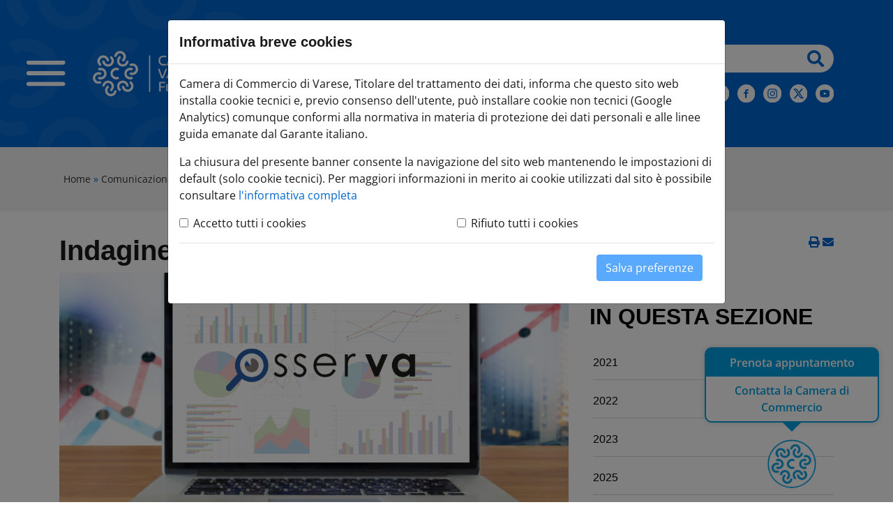

--- FILE ---
content_type: text/html; charset=iso-8859-1
request_url: https://www.va.camcom.it/archivio5_notizie_0_11897.html
body_size: 10697
content:


<!DOCTYPE html> 
<html xmlns="http://www.w3.org/1999/xhtml" lang="it" xml:lang="it" > 
<head prefix="og: http://ogp.me/ns#; dcterms: http://purl.org/dc/terms/#"><meta charset="iso-8859-1" /> 
<meta name="author" content="" /> 
<base href="https://www.va.camcom.it/" /><title>Camera di Commercio Varese - Indagine Excelsior</title> 
<meta name="viewport" content="width=device-width, initial-scale=1">

    <meta property="og:type" content="article" />
    <meta property="og:title" content="Indagine Excelsior" />
    <meta property="og:description" content="" />
    <meta property="og:image" content="https://www.va.camcom.it/media/1900_Base_Statistica.png" />
    <meta property="og:image:width" content="1100" />
    <meta property="og:image:height" content="620" />
    <link rel="image_src" href="https://www.va.camcom.it/media/1900_Base_Statistica.png">
    <meta name="twitter:title" content="Indagine Excelsior" />
    <meta name="twitter:description" content="" />
    <meta name="twitter:image:src" content="https://www.va.camcom.it/media/1900_Base_Statistica.png" />
<link rel="canonical" href="https://www.va.camcom.it/archivio5_notizie-e-comunicati_0_11897.html" /><meta property="dcterms:title" content="Indagine Excelsior" /><meta property="dcterms:publisher" content="Camera di Commercio Varese" /><meta property="dcterms:date" content="2020-05-07" /><meta property="dcterms:type" content="Text" /><meta property="dcterms:format" content="text/html" /><meta property="dcterms:identifier" content="http://www.va.camcom.it/archivio5_notizie_0_11897.html" /><meta property="dcterms:language" content="it" /><meta name="owner" content="Camera di Commercio Varese" /> 
<meta name="description" content="" /> 
<meta name="robots" content="all" /> 
<meta name="keywords" content="Camera di Commercio Varese,registro imprese,arbitrato,conciliazioni,varese,cciaa" /> 
<meta name="generator" content="IsWeb, il cms per siti accessibili di ISWEB" /> 
<meta name="language" content="it" /> 
<script type="text/javascript"></script> 
<script type="text/javascript" src="https://www.va.camcom.it/flashobject.js"></script> 
<script type="text/javascript"> 
</script> 
<script type="text/javascript" src="https://www.va.camcom.it/classi_ext/jquery-1.12.4.min.js"></script><script type="text/javascript" src="https://www.va.camcom.it/classi_ext/jquery-ui/js/1.11.4/jquery-ui-1.11.4.custom.min.js"></script><link rel="stylesheet"  property="stylesheet"  href="https://www.va.camcom.it/classi_ext/jquery-ui/css/custom-theme/jquery-ui-1.11.4.custom.css" type="text/css" /><link rel="stylesheet"  property="stylesheet"  href="https://www.va.camcom.it/codicepers/fontawesomepers/css/all.css" type="text/css" /><script async="async" type="text/javascript" src="https://www.va.camcom.it/grafica/admin/calendar.js"></script> 
<link href='grafica/css/open_sans.css' rel='stylesheet' type='text/css' />
<script src="https://kit.fontawesome.com/d1b02fef7d.js" crossorigin="anonymous"></script>
<link rel="stylesheet" href="personalizzazioni/css/bootstrap.min.css">
<link rel="stylesheet" href="personalizzazioni/css/swiper-bundle.min.css">


<!-- Javascript -->
<script src="personalizzazioni/js/jquery-3.6.0.min.js"></script>
<script src="personalizzazioni/js/popper.min.js"></script>
<script src="personalizzazioni/js/bootstrap.min.js"></script>
<script src="personalizzazioni/js/swiper-bundle.min.js"></script>
<script src="personalizzazioni/js/menubutton.js"></script>

<link rel="stylesheet"  property="stylesheet"  type="text/css" href="https://www.va.camcom.it/personalizzazioni/css/importati/style.css?v=1" /> 
<link rel="stylesheet"  property="stylesheet"  type="text/css" href="https://www.va.camcom.it/personalizzazioni/css/importati/responsive.css" /> 
<link rel="stylesheet"  property="stylesheet"  type="text/css" href="https://www.va.camcom.it/personalizzazioni/css/importati/custom.css?v=1" /> 
<link media="screen" rel="stylesheet"  property="stylesheet"  href="https://www.va.camcom.it/classi_ext/colorbox/colorbox.css" /><link rel="stylesheet"  property="stylesheet"  type="text/css" media="screen" href="https://www.va.camcom.it/stili.php?id=3&amp;skin=classic&amp;tipo=scomparsa&amp;id_lingua=1&amp;css=1&amp;admin=nessuna&amp;sessione_loggato=0&amp;https=" /> 
<link rel="stylesheet"  property="stylesheet"  type="text/css" media="print" href="https://www.va.camcom.it/stili_stampa.php?id=3&amp;id_lingua=1&amp;css=1" /> 
<style type="text/css"> 
</style> 
</head> 
<body>
<script type="text/javascript">
//<![CDATA[
// il controllo degli eventie le altre funzioni utili js viene sempre inserito anche se non utilizzato nelle funzioni normali accessibili
function addEvent(obj, type, fn ) {
	//alert ('aggiungo evento su: '+fn);
	if ( obj.attachEvent ) {
		obj['e'+type+fn] = fn;
		obj[type+fn] = function(){obj['e'+type+fn]( window.event );}
		obj.attachEvent( 'on'+type, obj[type+fn] );
	} else {
		obj.addEventListener( type, fn, false );
	}
}
					
function removeEvent( obj, type, fn ) {
	if ( obj.detachEvent ) {
		obj.detachEvent( 'on'+type, obj[type+fn] );
		obj[type+fn] = null;
	} else {
		obj.removeEventListener( type, fn, false );
	}
}

function addLoadEvent(func) {
  var oldonload = window.onload;
  if (typeof window.onload != 'function') {
    window.onload = func;
  } else {
    window.onload = function() {
      if (oldonload) {
        oldonload();
      }
      func();
    }
  }
}

function lista_push(lista, testo, valore) {
	// inserisco una nuova voce in un select
	lista.options[lista.options.length] = new Option(testo, valore);
}

function pulisciQualunque(id) {
	vCampo = document.getElementById(id);
	if(vCampo.value == 'qualunque') {
		vCampo.value = '';
	}
}
function impostaQualunque(id) {
	vCampo = document.getElementById(id);
	if(vCampo.value.trim() == '') {
		vCampo.value = 'qualunque';
	}
}
//]]>
</script>   

<!-- inizio template ESTERNO -->

<!-- inizio ZONA INCLUSA testata -->

<div id="cciaachpe" class="" > 
	<section id="salto-blocchi" class="sr-only">
	<h2>Sezione salto blocchi</h2>
	<ul>
			<li><a href="#breadcrumbs">Vai al sezione Percorso briciole di pane</a></li>
		<li><a href="#main">Vai al Contenuto principale della pagina</a></li>
		<li><a href="#correlati">Vai alla sezione dedicata alle informazioni correlate via TAG</a></li>
		<li><a href="#sezioneFooter">Vai al footer</a></li>
		</ul>
</section>
<header>
    <!--
    <div id="top-header">
        <div class="container">
            <a href="https://www.va.camcom.it//staff">Area riservata <span class="fas fa-lock" aria-hidden="true"></span></a>
        </div>
    </div>
    -->
    <div id="header">
        
            <div class="hamburger">
                <div class="menu">
                    <button id="menuButton" role="navigation" aria-controls="menu-popup" title="Apri il menu" class="btn-hamburger">
                        <img src="https://www.va.camcom.it/personalizzazioni/grafica/img/hamburger.svg" alt="">
                    </button>
                </div>
            </div>
            <!-- Menu Popup -->
            <nav id="menu-popup" aria-label="primario" class="menu-popup" aria-expanded="false">
                <h2 id="menuTitle" class="sr-only">
                    Menu di navigazione
                </h2>
                <div id="barraMenu" class="menu">
                    <div class="header-menu">
                        <a id="closeMenuButton" role="button" class="chiudi" href="javascript:void(0)" aria-label="Chiudi il menu"><em class="fas fa-times"></em></a>
                    </div>

                    <ul role="menubar">
                        <li><button id="voce-0" aria-selected="false" class="primo-livello" data-toggle="collapse" data-target="#collapse-0" aria-expanded="false">Chi siamo</button>                                    <ul id="collapse-0" role="group" class="collapse collapse-voce secondo-livello" aria-labelledby="voce-0">
                                        <li ><a class="sotto-voce" aria-selected="false" href="https://www.va.camcom.it/pagina352_chi-siamo.html" id="title-0">Chi siamo</a></li><li><button id="voce-0-0" class="secondo-livello" aria-selected="false" data-toggle="collapse" data-target="#collapse-0-0" aria-expanded="false">Orari e sedi</button>                                                    <ul id="collapse-0-0" aria-labelledby="voce-0-0" class="collapse collapse-voce terzo-livello">
                                                        <li><a class="sotto-voce" aria-selected="false" href="https://www.va.camcom.it/pagina1094_orari-e-sedi.html" id="title-0-0">Orari e sedi</a></li><li><a aria-selected="false" href="https://www.va.camcom.it/pagina1094_orari-e-sedi.html" class="sotto-voce">Contatti</a></li>
                                                    </ul>
                                                    </li>
                                                    <li><a href="https://cciaavarese.portaleamministrazionetrasparente.it/pagina701_titolari-di-incarichi-politici-di-amministrazione-di-direzione-o-di-governo.html" aria-selected="false" class="sotto-voce">Organi istituzionali</a></li><li><a href="https://cciaavarese.portaleamministrazionetrasparente.it/pagina747_atti-generali.html" aria-selected="false" class="sotto-voce">Statuto e Regolamenti</a></li><li><a href="https://cciaavarese.portaleamministrazionetrasparente.it/pagina712_organizzazione.html" aria-selected="false" class="sotto-voce">Struttura organizzativa</a></li><li><a href="https://cciaavarese.portaleamministrazionetrasparente.it/pagina0_home-page.html" aria-selected="false" class="sotto-voce">Amministrazione Trasparente</a></li><li><a href="https://www.va.camcom.it/pagina1092_mission.html" aria-selected="false" class="sotto-voce">Mission</a></li><li><button id="voce-0-6" class="secondo-livello" aria-selected="false" data-toggle="collapse" data-target="#collapse-0-6" aria-expanded="false">Storia</button>                                                    <ul id="collapse-0-6" aria-labelledby="voce-0-6" class="collapse collapse-voce terzo-livello">
                                                        <li><a class="sotto-voce" aria-selected="false" href="https://www.va.camcom.it/pagina1093_storia.html" id="title-0-6">Storia</a></li><li><a aria-selected="false" href="https://www.va.camcom.it/pagina456_presidente.html" class="sotto-voce">Presidente</a></li><li><a aria-selected="false" href="https://www.va.camcom.it/pagina1091_past-president.html" class="sotto-voce">Past President</a></li>
                                                    </ul>
                                                    </li>
                                                    <li><button id="voce-0-7" class="secondo-livello" aria-selected="false" data-toggle="collapse" data-target="#collapse-0-7" aria-expanded="false">Privacy</button>                                                    <ul id="collapse-0-7" aria-labelledby="voce-0-7" class="collapse collapse-voce terzo-livello">
                                                        <li><a class="sotto-voce" aria-selected="false" href="https://www.va.camcom.it/pagina741_privacy.html" id="title-0-7">Privacy</a></li><li><a aria-selected="false" href="https://www.va.camcom.it/pagina104_cookie-policy.html" class="sotto-voce">Cookie policy</a></li>
                                                    </ul>
                                                    </li>
                                                                                        </ul>
                                    </li>
                                    <li><button id="voce-1" aria-selected="false" class="primo-livello" data-toggle="collapse" data-target="#collapse-1" aria-expanded="false">Comunicazione</button>                                    <ul id="collapse-1" role="group" class="collapse collapse-voce secondo-livello" aria-labelledby="voce-1">
                                        <li ><a class="sotto-voce" aria-selected="false" href="https://www.va.camcom.it/pagina470_comunicazione.html" id="title-1">Comunicazione</a></li><li><button id="voce-1-0" class="secondo-livello" aria-selected="false" data-toggle="collapse" data-target="#collapse-1-0" aria-expanded="false">Agenda Eventi</button>                                                    <ul id="collapse-1-0" aria-labelledby="voce-1-0" class="collapse collapse-voce terzo-livello">
                                                        <li><a class="sotto-voce" aria-selected="false" href="https://www.va.camcom.it/pagina3_agenda-eventi.html" id="title-1-0">Agenda Eventi</a></li><li><a aria-selected="false" href="https://www.va.camcom.it/pagina4_archivio-eventi.html" class="sotto-voce">Archivio eventi</a></li>
                                                    </ul>
                                                    </li>
                                                    <li><a href="https://www.va.camcom.it/pagina638_tutte-le-notizie.html" aria-selected="false" class="sotto-voce">Tutte le notizie</a></li><li><a href="https://www.va.camcom.it/pagina14_comunicati-stampa.html" aria-selected="false" class="sotto-voce">Comunicati stampa</a></li><li><a href="https://www.va.camcom.it/pagina13_news.html" aria-selected="false" class="sotto-voce">News</a></li><li><a href="https://www.va.camcom.it/pagina1200_urp.html" aria-selected="false" class="sotto-voce">URP</a></li>                                    </ul>
                                    </li>
                                    <li><a aria-selected="false" href="https://www.va.camcom.it/pagina735_attivit-e-progetti.html" class="primo-livello">Attivit&agrave; e progetti</a></li><li><a aria-selected="false" href="https://www.va.camcom.it/pagina764_di-cosa-hai-bisogno.html" class="primo-livello">Di cosa hai bisogno?</a></li><li><button id="voce-4" aria-selected="false" class="primo-livello" data-toggle="collapse" data-target="#collapse-4" aria-expanded="false">Studi e Statistica</button>                                    <ul id="collapse-4" role="group" class="collapse collapse-voce secondo-livello" aria-labelledby="voce-4">
                                        <li ><a class="sotto-voce" aria-selected="false" href="https://www.va.camcom.it/pagina775_775.html" id="title-4">Studi e Statistica</a></li><li><a href="https://www.va.camcom.it/pagina1246_prezzi-al-consumo-per-le-famiglie-di-operai-ed-impiegati.html" aria-selected="false" class="sotto-voce">Prezzi al consumo per le famiglie di operai ed impiegati</a></li>                                    </ul>
                                    </li>
                                                        </ul>

                </div>
                <div id="overlayMenu" class="overlay"></div>
            </nav>
            <!-- fine Menu Popup -->

        

        <div class="container">
            <div class="wrapper">
                <div class="area-sx">
										<a href="https://www.va.camcom.it/">
					<p class="paragrafoTitolo sr-only">Camera di Commercio Varese</p>
					</a>
                                                                                					<a href="https://www.va.camcom.it/" aria-label="Home page">
						<img class="logo" src="https://www.va.camcom.it/personalizzazioni/grafica/img/logo.png" alt="Camera di commercio Varese">
					</a>
                </div>
                <div class="area-dx">
                    <div class="contenuto">
                        <!--
                        <form action="">
                            <input type="text" name="ricerca" placeholder="Di cosa hai bisogno?" required="">
                            <button type="submit" aria-label="Effettua ricerca"><span class="fas fa-search" aria-hidden="true"></span></button>
                        </form>
                        -->
						                        
	<script type="text/javascript">
	var submitForm = true;
	function controlSubmitForm() {
		return submitForm;
	}
	</script>
	<!-- inizio pannello di ricerca -->
	<form id="ricercaPersonalizzata" action="https://www.va.camcom.it/index.php?azione=cerca&amp;id_sezione=638&amp;ordineRis=default&amp;sezioneRicerca=0&amp;oggettiRicerca=" method="post"
          enctype="application/x-www-form-urlencoded" onsubmit="return controlSubmitForm()">
		<div class="contenitore-ricerca">
			<label for="strcercaPers" class="sr-only">testo da cercare</label>
            <input class="search-form ui-autocomplete-input" type="search" id="strcercaPers" title="Testo da cercare"
                   aria-label="Cerca" placeholder="Cerca" name="strcerca" autocomplete="off">
            <button type="submit" onclick="javascript:document.forms.ricercaPersonalizzata.submit();" aria-label="Effettua ricerca"><span class="fas fa-search"></span></button>
		</div>
	</form>

	<script type="text/javascript">
	<!--
	jQuery(document).ready(function() {
		var cache = {};
		
		function monkeyPatchAutocomplete() {
			var oldFn = jQuery.ui.autocomplete.prototype._renderItem;
			jQuery.ui.autocomplete.prototype._renderItem = function( ul, item) {
				var t = String(item.value).replace(new RegExp(this.term, "gi"),"<span style='background-color: #FFEE00; color: #333333;'><strong>$&</strong></span>");
				return jQuery( "<li></li>" ).data( "item.autocomplete", item ).append( "<a>" + t + "</a>" ).appendTo( ul );
			};
		}
	
		monkeyPatchAutocomplete();
	
		jQuery.widget( "custom.catcomplete", jQuery.ui.autocomplete, {
			_renderMenu: function( ul, items ) {
				var that = this;
				jQuery.each( items, function( index, item ) {
					if ( item.objName == 1 ) {
						ul.append( "<li class='titolo-ricerca'>" + item.label + "</li>" );
					} else if ( item.objName == 2 ) {
						ul.append( "<li class=''><a href=\""+item.url+"\"><b>" + item.label + "</b></a></li>" );
					} else {
						if (item.label != '' && item.url != '') {
							that._renderItemData( ul, item );
						}
					}
				});
			}
		});
		
		jQuery("#strcercaPers").catcomplete({
			source: function( request, response ) {
				var term = request.term;
				if ( term in cache ) {
					response(cache[term]);
					return;
				}
				jQuery.getJSON( "ajaxPers.php?azione=cercaAuto", request, function( data, status, xhr ) {
					cache[term] = data;
					response(data);
				});
			},
			delay: 1500,
			search: function() {
				if (this.value.length < 3) {
					return false;
				}
				jQuery(this).addClass("wait");
			},
			select: function(event, ui) {
				if(ui.item.url) {
					location.href = ui.item.url;
				}
				return false;
			},
			position: { 
				my : "right top", 
				at: "right bottom" 
			},
			response: function(event, ui){
				jQuery(this).removeClass("wait");
			}
		});
		
	});
	-->
	</script>

	<!-- fine pannello di ricerca --> 
	                        <div class="area-social">
                            <div class="newsletter">
                                <!--<a href="https://www.va.camcom.it/pagina99_iscrizione-alla-newsletter-camerale.html" title="Vai alla pagina di iscrizione alla newsletter">-->
                                <a href="http://www.vareseconomia.it/iscrizione.php" title="Vai alla pagina di iscrizione alla newsletter">
                                    Iscriviti alla Newsletter
                                </a>
                            </div>
                            <div class="social">
                                <ul>
                                    <li>
                                        <a target="_blank" href="https://www.linkedin.com/company/camera-commercio-varese/?viewAsMember=true"
                                           title="Vai alla pagina di Linkedin">
                                            <img src="https://www.va.camcom.it/personalizzazioni/grafica/img/icone/linkedin.svg" alt="Seguici su Linkedin">
                                        </a>
                                    </li>
                                    <li>
                                        <a target="_blank" href="http://www.facebook.com/vacamcom" title="Vai alla pagina di Facebook">
                                            <img src="https://www.va.camcom.it/personalizzazioni/grafica/img/icone/facebook.svg" alt="Seguici su Facebook">
                                        </a>
                                    </li>
                                    <li>
                                        <a target="_blank" href="https://www.instagram.com/varese_camcom/" title="Vai alla pagina di instagram">
                                            <img src="https://www.va.camcom.it/personalizzazioni/grafica/img/icone/instagram.svg" alt="Seguici su instagram">
                                        </a>
                                    </li>
                                    <li>
                                        <a target="_blank" href="https://twitter.com/vacamcom" title="Vai alla pagina di X">
                                            <img src="https://www.va.camcom.it/personalizzazioni/grafica/img/icone/x-twitter.svg" alt="Seguici su Twitter">
                                        </a>
                                    </li>
                                    <li>
                                        <a target="_blank" href="http://www.youtube.com/user/vacamcom" title="Vai alla pagina di Youtube">
                                            <img src="https://www.va.camcom.it/personalizzazioni/grafica/img/icone/youtube.svg" alt="Seguici su Youtube">
                                        </a>
                                    </li>
                                </ul>
                            </div>
                        </div>
						                    </div>
                </div>
            </div>
        </div>
        <div class="ricerca-mobile">
            <button id="pulsante-ricerca" onclick="toggleRicerca()" title="Ricerca"><span class="fas fa-search"></span></button>
        </div>
        <img src="https://www.va.camcom.it/personalizzazioni/grafica/img/simbolo-cciaa-bianco.svg" alt="Logo Camera di commercio di Varese" class="stemma">
    </div>
</header>
<div id="barra-ricerca-mobile">
    <form action="https://www.va.camcom.it/index.php?azione=cerca&amp;id_sezione=638&amp;ordineRis=default&amp;sezioneRicerca=0&amp;oggettiRicerca=" method="post"
          enctype="application/x-www-form-urlencoded" onsubmit="return controlSubmitForm()">
        <input type="text" name="strcerca" id="input-ricerca" placeholder="Cerca nel sito"
            aria-label="Cerca nel sito" required autocomplete="off">
        <button title="effettua-ricerca"><span class="fas fa-search"></span></button>
    </form>
</div>
<!-- fine ZONA INCLUSA testata -->


<!-- inizio ZONA INCLUSA centro -->

<nav id="breadcrumbs" class="" aria-label="breadcrumbs"> 
	<div class="container" > 
	<div class="row" > 
	<div class="col-lg-12 col-md-7" > 
						
	<!-- inizio sitemap -->
	<div class="pannello25 ">
 		
			
		<!-- PERSONALIZZATO_SISTEMA -->
        <span>
          	        </span>
        <a href="https://www.va.camcom.it/pagina0_home-page.html">Home</a> &#187; <a href="https://www.va.camcom.it/pagina470_comunicazione.html">Comunicazione</a> &#187; <a href="https://www.va.camcom.it/pagina638_tutte-le-notizie.html">Tutte le notizie</a> &#187; <strong>Indagine Excelsior</strong>		<!-- PERSONALIZZATO_SISTEMA -->
 			</div>
	<!-- fine sitemap -->
	</div></div></div></nav><main id="main_container" class="" > 
	<div class="container" > 
	<div class="row" > 
	<div class="col-lg-8 col-md-8" > 
	<div id="regola_default">
<div id="contenuto_automatico" class="contenuto_automatico0"><!-- inizio lettura completa di una istanza di oggetto -->
<div style="position:relative;" id="reviewOggetto">
	

<div class="review0 reviewOggettoLC ist_5_11897" id="ist_5_11897" >
		<div>
	
	<h1 class="titolo-grande">
		Indagine Excelsior	</h1>
		<div class="img-lettura">
		<img src="https://www.va.camcom.it/moduli/output_immagine.php?id=1900&amp;qualita=100" alt="Statistica" />	</div>
	<div class="data-lettura">
	21 feb 2023</div>
<p>È in corso l'<strong><a href="https://www.va.camcom.it/index.php?id_sezione=805">indagine Excelsior</a></strong>&nbsp;sull'andamento dell'occupazione nelle imprese nel periodo<strong>&nbsp;aprile - giugno&nbsp;2023</strong>, alcune imprese inserite nel campione verranno contattate via PEC per la compilazione del questionario.</p>
<div class="reset"></div>


<div class="pannello67 mt-5">
	<span>Ultimo aggiornamento </span>
	<span>marted&igrave; 21 febbraio 2023</span>
</div>
	
	</div>
		</div>
</div>
<!-- fine richiamo di un oggetto --></div></div> 
	

	<!-- inizio richiamo di un oggetto -->
		<div  style="position:relative;" class="regolaInfo_el4_pos1 oggetto31 oggetto_4_4_638 ">
				<div  class="inner_oggetto31">
								<h3 class="stileTitolo29">
							<span>&#78;&#111;&#116;&#105;&#122;&#105;&#101;&#32;&#99;&#111;&#114;&#114;&#101;&#108;&#97;&#116;&#101;</span>
						</h3>
						
    <div id="not-wrapper">

    <article class="box-sidebar">
        <div class="dataClock">19 nov 2025</div>
                    <h4 class="titolo-medio">
                <a href="archivio5_notizie_0_12196.html">Indagine Excelsior</a>
            </h4>
                </article>



    <article class="box-sidebar">
        <div class="dataClock">24 ott 2025</div>
                    <h4 class="titolo-medio">
                <a href="archivio5_notizie_0_12187.html">Indagine Excelsior</a>
            </h4>
                </article>



    <article class="box-sidebar">
        <div class="dataClock">17 set 2025</div>
                    <h4 class="titolo-medio">
                <a href="archivio5_notizie_0_12170.html">Variazione&nbsp;dell'indice Istat dei prezzi al consumo di agosto 2025:  ....</a>
            </h4>
                </article>



    <article class="box-sidebar">
        <div class="dataClock">02 set 2025</div>
                    <h4 class="titolo-medio">
                <a href="archivio5_notizie_0_12166.html">Indagine Excelsior</a>
            </h4>
                </article>

    </div>
		</div>
			</div>
	<!-- fine richiamo di un oggetto -->
</div><div class="col-lg-4 col-md-4 " > 
	<div class="funzArticle text-right">
	<span class="fun2"><a href="#" onclick="window.print();return false;" aria-label="Stampa questa pagina"><i class="fas fa-print"></i></a></span>
	<span class="fun3">
	<a href="mailto:?subject=Camera+di+Commercio+Varese&amp;body=&amp;to=comunicazione@va.camcom.it;" aria-label="Condividi tramite email">
		<i class="fas fa-envelope"></i></a>
	</span>
</div>
<div class="cont_share">
	<div class="addthis_default_style nascondiPDF">
        <a class="social-condividi fab fa-linkedin-in linkedin" href="https://www.linkedin.com/shareArticle?mini=true&amp;url=https%3A%2F%2Fwww.va.camcom.it%2Farchivio5_notizie_0_11897.html&amp;title=&amp;summary=&amp;source=" onclick="window.open(this.href, '', 'resizable=yes,status=no,location=no,toolbar=no,menubar=no,fullscreen=no,scrollbars=no,dependent=no,width=500,height=400'); return false;" style="text-decoration:none" title="Condividi su Linkedin">
        </a>
		<a class="social-condividi fab fa-facebook-f facebook" href="https://www.facebook.com/sharer/sharer.php?u=https%3A%2F%2Fwww.va.camcom.it%2Farchivio5_notizie_0_11897.html" onclick="window.open(this.href, '', 'resizable=yes,status=no,location=no,toolbar=no,menubar=no,fullscreen=no,scrollbars=no,dependent=no,width=500,height=400'); return false;" style="text-decoration:none" title="Condividi su Facebook">
		</a>
		<a class="social-condividi fab fa-twitter twitter" href="https://twitter.com/home?status=https%3A%2F%2Fwww.va.camcom.it%2Farchivio5_notizie_0_11897.html" onclick="window.open(this.href, '', 'resizable=yes,status=no,location=no,toolbar=no,menubar=no,fullscreen=no,scrollbars=no,dependent=no,width=500,height=400'); return false;" style="text-decoration:none" title="Condividi su Twitter">			
		</a>

	</div>
</div>
<div class="reset"></div> 
		<!-- inizio menu navigazione automatico -->
		
	<div class="pannello28  nascondiPDF">
	   	
						
				<h3 class="stileTitolo29"><span>In questa sezione</span></h3>
				
							
		<!-- PERSONALIZZATO_SISTEMA -->
					
	    <div>
	        	    </div>
			
		<div> 
			<ul class="elenchiMenu">
	            <li><div class="review30"><div class="inner_review30"> <a href="https://www.va.camcom.it/categoria2_2021_5_638.html" title="Vai alla sezione 2021" ><span class="etiMenuLink">2021</span></a> 
</div></div></li><li><div class="review30"><div class="inner_review30"> <a href="https://www.va.camcom.it/categoria13_2022_5_638.html" title="Vai alla sezione 2022" ><span class="etiMenuLink">2022</span></a> 
</div></div></li><li><div class="review30"><div class="inner_review30"> <a href="https://www.va.camcom.it/categoria19_2023_5_638.html" title="Vai alla sezione 2023" ><span class="etiMenuLink">2023</span></a> 
</div></div></li><li><div class="review30"><div class="inner_review30"> <a href="https://www.va.camcom.it/categoria20_2025_5_638.html" title="Vai alla sezione 2025" ><span class="etiMenuLink">2025</span></a> 
</div></div></li>			</ul>
		</div>
	   <!-- PERSONALIZZATO_SISTEMA -->
  	        
	   	</div>
	<!-- fine menu navigazione automatico -->
	

</div></div></div></main>
<!-- fine ZONA INCLUSA centro -->
 

<!-- inizio ZONA INCLUSA chiusura -->

<div id="correlazioni_org" class="" > 
	



</div>

<script type="text/javascript">
    function simulateAnchors() {
        // Seleziono tutti i tag 'a' nella pagina
        const anchors = document.querySelectorAll('a');
        // Iterazione su tutti gli elementi 'a'
        anchors.forEach(anchor => {
            // Controllo se l'attributo 'href' inizia con il simbolo '#'
            if (anchor.getAttribute('href').startsWith('#')) {
                // Estraggo la stringa contenuta nell'attributo 'href' meno il simbolo '#'
                const targetId = anchor.getAttribute('href').substring(1);
                // Verifico se esiste un elemento con l'ID corrispondente nella pagina
                const targetElement = document.getElementById(targetId);
                if (targetElement) {
                    // Aggiungo un evento 'click' all'elemento 'a'
                    anchor.addEventListener('click', event => {
                        // Prevengo il comportamento predefinito del click sull'ancora
                        event.preventDefault();
                        // Utilizzo il metodo scrollIntoView() per scorrere fino all'elemento con l'ID corrispondente
                        targetElement.scrollIntoView({
                            behavior: 'smooth',
                            block: 'start'
                        });
                    });
                }
            }
        });
    }
    // Eseguo la funzione...
    simulateAnchors();
</script>

    <div class="fixed-container-centr">
        <div class="wrapper-centr">
            <div class="speech-bubble-centr">
                <a href="https://servizionline.va.camcom.it/front-agenda/" title="Vai alla pagina prenota un appuntamento">
                    Prenota appuntamento
                </a>
                <a href="https://www.va.camcom.it/index.php?id_sezione=1214" title="Vai alla pagina la Camera di Commercio">
                    Contatta la Camera di Commercio
                </a>
            </div>
            <span class="__arrow"></span>
        </div>
        <a href="https://www.va.camcom.it/index.php?id_sezione=1214" class="logo-link-centr">
            <img src="https://www.va.camcom.it/personalizzazioni/grafica/layer_logo.png" alt="Logo" class="logo-centr">
        </a>
    </div>


<footer>
    <div class="main">
        <div class="container">
            <div class="wrapper">
                <div>
                    <h3 class="titolo">Contatti</h3>
                    <p>
                        Piazza Monte Grappa, 5<br>
                        Varese
                    </p>
                                        <p><a href="mailto:protocollo.va@va.legalmail.camcom.it">protocollo.va@va.legalmail.camcom.it</a></p>

                                        <p>Tel. <a href="tel:0332295111">0332 295111</a></p>

                                            <p>C.F. 80000510125</p>
                        <p>P. Iva 00569210123</p>
                    
                    
                </div>
                                    <div>
                        <h3 class="titolo">Seguici</h3>
                        <div class="social">
                            <ul>
                                <li>
                                    <a target="_blank" href="https://www.linkedin.com/company/camera-commercio-varese/?viewAsMember=true" title="Vai alla pagina di Linkedin">
                                        <img src="https://www.va.camcom.it/personalizzazioni/grafica/img/icone/linkedin.svg" alt="Seguici su Linkedin">
                                    </a>
                                </li>
                                <li>
                                    <a target="_blank" href="http://www.facebook.com/vacamcom" title="Vai alla pagina di Facebook">
                                        <img src="https://www.va.camcom.it/personalizzazioni/grafica/img/icone/facebook.svg" alt="Seguici su Facebook">
                                    </a>
                                </li>
                                <li>
                                    <a target="_blank" href="https://www.instagram.com/varese_camcom/" title="Vai alla pagina di instagram">
                                        <img src="https://www.va.camcom.it/personalizzazioni/grafica/img/icone/instagram.svg" alt="Seguici su instagram">
                                    </a>
                                <li>
                                    <a target="_blank" href="https://twitter.com/vacamcom" title="Vai alla pagina di X">
                                        <img src="https://www.va.camcom.it/personalizzazioni/grafica/img/icone/x-twitter.svg" alt="Seguici su Twitter">
                                    </a>
                                </li>
                                <li>
                                    <a target="_blank" href="http://www.youtube.com/user/vacamcom" title="Vai alla pagina di Youtube">
                                        <img src="https://www.va.camcom.it/personalizzazioni/grafica/img/icone/youtube.svg" alt="Seguici su Youtube">
                                    </a>
                                </li>
                            </ul>
                        </div>
                    </div>
                                <div>
                                            <ul>
                                                            <li><a href="https://cciaavarese.portaleamministrazionetrasparente.it/"
                                        title="Vai alla pagina Amministrazione trasparente">Amministrazione trasparente</a></li>
                                                            <li><a href="https://cciaavarese.portaleamministrazionetrasparente.it/index.php?id_sezione=605"
                                        title="Vai alla pagina Privacy">Privacy</a></li>
                                                            <li><a href=" https://albocamerale.camcom.it/varese/"
                                        title="Vai alla pagina  Albo camerale"> Albo camerale</a></li>
                                                            <li><a href="https://www.va.camcom.it/pagina765_avvia-limpresa.html"
                                        title="Vai alla pagina AVVIA l'impresa">AVVIA l'impresa</a></li>
                                                            <li><a href="https://www.va.camcom.it/pagina766_gestisci-limpresa.html"
                                        title="Vai alla pagina GESTISCI l'impresa">GESTISCI l'impresa</a></li>
                                                            <li><a href="https://www.va.camcom.it/pagina767_fai-crescere-limpresa.html"
                                        title="Vai alla pagina FAI CRESCERE l'impresa">FAI CRESCERE l'impresa</a></li>
                                                            <li><a href="https://www.va.camcom.it/pagina768_digitalizza-limpresa.html"
                                        title="Vai alla pagina DIGITALIZZA l'impresa">DIGITALIZZA l'impresa</a></li>
                                                            <li><a href="https://www.va.camcom.it/pagina1049_tutela-limpresa.html"
                                        title="Vai alla pagina TUTELA l'impresa">TUTELA l'impresa</a></li>
                                                            <li><a href="https://www.va.camcom.it/pagina1050_registro-imprese.html"
                                        title="Vai alla pagina REGISTRO IMPRESE">REGISTRO IMPRESE</a></li>
                                                            <li><a href="https://www.va.camcom.it/pagina1204_feedback.html"
                                        title="Vai alla pagina Feedback">Feedback</a></li>
                                                            <li><a href="https://form.agid.gov.it/view/b233a730-9466-11f0-ae76-158178c8f864"
                                        title="Vai alla pagina Dichiarazione di Accessibilit&agrave;">Dichiarazione di Accessibilit&agrave;</a></li>
                                                    </ul>
                                                        </div>
            </div>
        </div>
    </div>
            <div class="bottom">
            <div class="container">
                <ul>
                                            <li><a href="https://www.va.camcom.it/pagina20_note-legali.html" title="Vai alla pagina Note Legali">Note Legali</a></li>
                                            <li><a href="https://www.va.camcom.it/pagina16_mappa-del-sito.html" title="Vai alla pagina Mappa del sito">Mappa del sito</a></li>
                                            <li><a href="https://www.va.camcom.it/pagina751_area-riservata.html" title="Vai alla pagina Area Riservata">Area Riservata</a></li>
                                    </ul>
            </div>
        </div>
        <div class="credits">
        <div class="container">
            Il sito istituzionale
            <strong>Camera di Commercio Varese</strong>
            &egrave; un progetto realizzato da <a href="https://www.isweb.it">ISWEB S.p.A.</a> con la soluzione
            <strong><a href="https://www.isweb.it/pagina606_ecciaa.html">eCCIAA</a></strong>
        </div>
    </div>
</footer>
<script type="text/javascript">
    /* @FIX Ancoraggio */
    document.querySelectorAll('a[href^="#"]').forEach(anchor => {
        anchor.addEventListener('click', function (e) {
            e.preventDefault();

            document.querySelector(this.getAttribute('href')).scrollIntoView({
                behavior: 'smooth'
            });
        });
    });


    jQuery(document).ready(function () {

                    jQuery('.pannello67')
                .attr('style', 'display: none !important;');
        
        /* @FIX Accordion twitter bootstrap 4 */
        jQuery('.collapsible-item-title').bind('click', function (e) {
            e.preventDefault();
            /*$('.collapse').each(function(index){
                $(this).removeClass('show');
            });*/
            $('.custom-icon').each(function (index) {
                $(this).removeClass('custom-icon-active');
            });
            var link = jQuery(this).children().attr('href');
            jQuery(this).children().children().addClass('custom-icon-active');
            var _id = link.replace('#', '');
            var textAccordion = $('#' + _id);
            if (textAccordion.hasClass('show')) {
                textAccordion.removeClass('show');
            } else {
                textAccordion.addClass('show')
            }
        })
        /* @FIX Accordion twitter bootstrap 4 */

        jQuery('.inner_oggetto0 .servizi').hover(
            function () {
                // jQuery(this).find('.titolo-servizi > a').attr('style', 'color:#fffff !important;');
            },
            function () {
                // jQuery(this).find('.titolo-servizi > a').attr('style', 'color:#000000 !important;');
            }
        );
    })
</script>

<!-- COOKIE -->
<div class="modal fade" id="modale" tabindex="-1" role="dialog" aria-labelledby="exampleModalLabel" aria-hidden="true">
    <div class="modal-dialog modal-lg" role="document">
        <div class="modal-content">
            <div class="modal-header">
                <h5 class="modal-title" id="exampleModalLabel">Informativa breve cookies</h5>
            </div>
            <div class="modal-body">
                <p>
                    Camera di Commercio di Varese, Titolare del trattamento dei dati, informa che questo sito web
                    installa cookie tecnici e,
                    previo consenso dell'utente, pu&ograve; installare cookie non tecnici (Google Analytics) comunque
                    conformi alla
                    normativa in materia di protezione dei dati personali e alle linee guida emanate dal Garante
                    italiano.
                </p>
                <p>

                    La chiusura del presente banner consente la navigazione del sito web mantenendo le impostazioni di
                    default (solo cookie tecnici). Per maggiori informazioni in merito ai cookie utilizzati dal sito
                    &egrave;
                    possibile consultare <a href="https://www.va.camcom.it/pagina741_privacy.html"> l'informativa completa</a>
                </p>

                <form>
                    <div class="row">
                        <div class="col-md-6">
                            <div class="form-group form-check">
                                <input id="accetto_cookies" name="cookies_trace" value="all" type="checkbox"
                                    class="form-check-input">
                                <label class="form-check-label" for="accetto_cookies">Accetto tutti i cookies</label>
                            </div>
                        </div>
                        <div class="col-md-6">
                            <div class="form-group form-check">
                                <input id="rifiuto_cookies" name="cookies_trace" value="n" type="checkbox"
                                    class="form-check-input">
                                <label class="form-check-label" for="rifiuto_cookies">Rifiuto tutti i cookies</label>
                            </div>
                        </div>
                    </div>
                    <div class="modal-footer">
                        <button type="button" id="saving_preference_cookies" class="btn btn-primary" disabled>
                            Salva preferenze
                        </button>
                    </div>
                </form>
            </div>
        </div>
    </div>
</div>

<script async src="https://www.googletagmanager.com/gtag/js?id=UA-10912515-1"></script>
<script>
    function checkLength() {
        return ($('input[name="cookies_trace"]:checked').length >= 1) ? true : false;
    }

    function __traker() {
        window.dataLayer = window.dataLayer || [];

        function gtag() {
            dataLayer.push(arguments);
        }
        gtag('js', new Date());
        gtag('config', 'UA-10912515-1');
    }

    function setCookie(cname, cvalue, exdays) {
        const d = new Date();
        d.setTime(d.getTime() + (exdays * 24 * 60 * 60 * 1000));
        let expires = "expires=" + d.toUTCString();
        document.cookie = cname + "=" + cvalue + ";" + expires + ";path=/";
    }

    function getCookie(cname) {
        let name = cname + "=";
        let ca = document.cookie.split(';');
        for (let i = 0; i < ca.length; i++) {
            let c = ca[i];
            while (c.charAt(0) == ' ') {
                c = c.substring(1);
            }
            if (c.indexOf(name) == 0) {
                return c.substring(name.length, c.length);
            }
        }
        return "";
    }

    $(document).ready(function () {

        let deny = false;
        let cookieGA = false;
        let cookieAll = false;

        if (!getCookie('trace_cookie')) {

            $('#modale').modal({
                show: true,
                backdrop: 'static',
                keyboard: false
            });

            $('input[name="cookies_trace"]').bind('click', (e) => {
                let accept = (e.target.value == 'n') ? false : true;
                $('input[name="cookies_trace"]').each((index) => {

                    let currentElement = $('input[name="cookies_trace"]')[index];
                    if (!accept && currentElement.value != 'n') {
                        currentElement.checked = false;
                        deny = true;
                    }

                    if (accept && currentElement.value == 'n') {
                        currentElement.checked = false;
                    }

                    if (currentElement.value == 'ga') {
                        if (currentElement.checked === true) {
                            cookieGA = true;
                        }
                    }

                    if (currentElement.value == 'all') {
                        if (currentElement.checked === true) {
                            cookieAll = true;
                        }
                    }
                });

                $('#saving_preference_cookies').prop('disabled', (checkLength() === true) ? false : true);
            });

            $('#saving_preference_cookies').bind('click', function (e) {
                setCookie('trace_cookie', 1);
                setCookie('trace_ga', cookieGA);
                setCookie('trace_all', cookieAll);
                __traker();
                $('#modale').modal('hide');
            });

        } else {

            if (getCookie('trace_ga')) {
                __traker();
            }

            if (getCookie('trace_all')) {
                __traker();
            }

        }
    });
</script>
<!-- COOKIE -->
<script async="async" src="personalizzazioni/js/script.js"></script>


    <!-- Matomo CCIAA Varese -->
    <!-- Matomo -->
    <script type="text/javascript">
        var _paq = window._paq = window._paq || []; /* tracker methods like "setCustomDimension" should be called before "trackPageView" */
        _paq.push(['trackPageView']);
        _paq.push(['enableLinkTracking']);
        (function () {
            var u = "https://ingestion.webanalytics.italia.it/";
            _paq.push(['setTrackerUrl', u + 'matomo.php']);
            _paq.push(['setSiteId', 'y7q1ZyM0lM']);
            var d = document,
                g = d.createElement('script'),
                s = d.getElementsByTagName('script')[0];
            g.type = 'text/javascript';
            g.async = true;
            g.src = u + 'matomo.js';
            s.parentNode.insertBefore(g, s);
        })();
    </script>
    <!-- End Matomo Code -->
    <!-- Google tag (gtag.js) -->
    <script async src="https://www.googletagmanager.com/gtag/js?id=G-Q34ZQ7G28F"></script>
    <script>
        window.dataLayer = window.dataLayer || [];

        function gtag() {
            dataLayer.push(arguments);
        }
        gtag('js', new Date());
        gtag('config', 'G-Q34ZQ7G28F');
    </script>
</div>
<!-- fine ZONA INCLUSA chiusura -->
 
<!-- fine template ESTERNO-->



</body>
</html>

--- FILE ---
content_type: text/css
request_url: https://www.va.camcom.it/personalizzazioni/css/importati/responsive.css
body_size: 794
content:
@media (max-width: 1800px) {
  header #header .hamburger {
    left: 6rem;
  }
}

@media (max-width:1500px) {
  #slider-home .c-1 {
    width: 65%;
  }
  #slider-home .c-2 {
    width:35%;
  }
  header #header .hamburger {
    left: 2rem;
  }
}

@media (max-width: 1400px) {
  header #header .area-sx {
    padding-left: 3rem;
  }
}

@media (max-width: 1200px) {
  #slider-home {
    height: 480px;
  }
  #slider-home .c-1 {
    width: 100%;
    height: auto;
  }
  #slider-home .c-2 {
    display: none;
  }
  #progetti .box img {
    height: 200px;
  }
}

@media (max-width: 992px) {
  header #header .hamburger {
    left: 2rem;
  }
  header #header .hamburger button img {
    width: 2.5rem;
  }
  header #header .area-sx {
    padding-left: 2rem;
  }
  header #header .area-sx .logo {
    width: 15rem;
  }
  header #header .stemma {
    display: none;
  }
  #pulsanti-home .container-pulsanti {
    -ms-grid-columns: 1fr;
        grid-template-columns: 1fr;
  }
  #pulsanti-home .container-pulsanti .pulsante-espandibile {
    margin: 0;
  }
  #pulsanti-home .container-pulsanti .info-box {
    position: relative;
    width: 100%;
    top: 0;
  }
  #pulsanti-home .container-pulsanti .contenuto ul {
    -ms-grid-columns: (1fr)[2];
        grid-template-columns: repeat(2, 1fr);
  }
  #eventi .wrapper {
    -ms-grid-columns: 1fr;
        grid-template-columns: 1fr;
  }
  #progetti .wrapper {
    -ms-grid-columns: (1fr)[2];
        grid-template-columns: repeat(2, 1fr);
  }
  #contributi .ordina select {
    width: 50%;
  }
  footer .wrapper {
    -ms-grid-columns: (1fr)[2];
        grid-template-columns: repeat(2, 1fr);
  }
}

@media (max-width: 768px) {
  header #header .hamburger {
    left: 2rem;
  }
  header #header .hamburger button img {
    width: 2.5rem;
  }
  header #header .area-sx {
    padding: 0;
    -webkit-box-pack: center;
        -ms-flex-pack: center;
            justify-content: center;
    width: 100%;
    z-index: 0;
  }
  header #header .area-dx {
    display: none;
  }
  header #header .ricerca-mobile {
    display: block;
  }
  #slider-home .slider-home .slide .box {
    width: 100%;
  }
  #slider-home .slider-home .slide .box .testo h2 {
    font-size: 1.5rem;
  }
  #slider-home .slider-home .slide .box .testo p {
    font-size: .9rem;
  }
  #contributi .wrapper {
    -ms-grid-columns: 1fr;
        grid-template-columns: 1fr;
  }
  #contributi .ordina select {
    width: 100%;
    -webkit-box-flex: 1;
        -ms-flex: 1;
            flex: 1;
  }
}

@media (max-width: 576px) {
  header #header .hamburger {
    left: 1rem;
  }
  #pulsanti-home .contenuto ul {
    -ms-grid-columns: 1fr !important;
        grid-template-columns: 1fr !important;
  }
  #progetti .wrapper {
    -ms-grid-columns: 1fr;
        grid-template-columns: 1fr;
  }
  #servizi-online .swiper-button-prev {
    left: 1rem;
  }
  #servizi-online .swiper-button-next {
    right: 1rem;
  }
  #primo-piano .swiper-button-prev {
    left: 1rem;
  }
  #primo-piano .swiper-button-next {
    right: 1rem;
  }
  #bandi .swiper-button-prev {
    left: 1rem;
  }
  #bandi .swiper-button-next {
    right: 1rem;
  }
  #banner .swiper-button-prev {
    left: 1rem;
  }
  #banner .swiper-button-next {
    right: 1rem;
  }
  #contributi .label {
    font-size: .8rem;
  }
  footer .wrapper {
    -ms-grid-columns: 1fr;
        grid-template-columns: 1fr;
  }
}

@media (max-width: 400px) {
  header #header .hamburger {
    left: .5rem;
  }
  header #header .hamburger button img {
    width: 2rem;
  }
  header #header .area-sx .logo {
    width: 12rem;
  }
  header #header .ricerca-mobile {
    right: .5rem;
  }
  header #header .ricerca-mobile button {
    font-size: 1.5rem;
  }
}
/*# sourceMappingURL=responsive.css.map */

--- FILE ---
content_type: text/css
request_url: https://www.va.camcom.it/stili.php?id=3&skin=classic&tipo=scomparsa&id_lingua=1&css=1&admin=nessuna&sessione_loggato=0&https=
body_size: 4804
content:


  
/* STILI TEMPLATE STRUTTURA */
body {
        margin: 0px;
	padding: 0px 0px 0px 0px;
	 		background-color: #FFFFFF;
	font-family: 'Open Sans', sans-serif;
	color: #19191a;
	font-size: 100%;	
}      
b,strong { font-weight: bold; }
a:hover {text-decoration:none;}

/* RESETTO TUTTI I VALORI DI DEFAULT DEI VARI BROWSER TAG */

form {padding:0px;margin:0px;font-size:100%;}
body {padding-bottom:50px;}

/* DIV informativo della modalitï¿½ adminkey abilitata */
.infoAdminkey {
	position: absolute;
	top: 0px;
	margin: 0px auto;
	width: 80%;
	border: 2px solid #BFBF88;
	border-top: 0px;
	background-color: #FFFFFF;
	z-index: 9999;
	padding: 10px 20px;
	left:0;
    right:0;
    margin-left:auto;
    margin-right:auto;
    font-size: 12px;
    color: #FF6633;
}
.infoAdminkey a {
	color: #BFBF88;
	text-decoration:underline !important;
}
.infoAdminkey a:hover {text-decoration:none !important;}
.infoAdminkeyFissa {
	position: fixed;
  	top: 0px;
}
.iconaInfoAdminkey {
	color: #BFBF88;
	padding: 0px 8px;
}
.chiudiAdminkey {
	position: absolute;
	top: 0px;
	right: 0px;
	padding: 5px;
}

.tabellaStruttura {width:100%;height:auto;padding:0px;margin:0px;border:none;border-collapse:collapse;}     
.tabellaStruttura td,tr {padding:0px;margin:0px;}

.somm {position:absolute;top:-8000px;}
.nascondi { position:absolute;top:-8000px; }
.soloStampa { display:none; }
.destra { float: right; display:inline;margin: 0px 0px 1px 4px; }
.sinistra { float: left; display:inline;margin: 0px 4px 1px 0px; }
.nobordo { border: none; }
.noUnderline a{ text-decoration:underline; }
.noUnderline a:hover { text-decoration:none;}
.siUnderline a{ text-decoration:none; }
.siUnderline a:hover { text-decoration:underline;}
.reset{clear:both;}
.citaRisposta {
	border:1px solid;
	margin:4px 8px 12px 8px;
	padding:2px 4px;
	font-size: 80%;
}
.coreTitolo {
	font-size:122%;
	font-weight:bolder;
	padding:0px 2px 2px 2px;
	margin:4px 0px 8px 0px;
	border-bottom: 1px dotted;
	color:#0066CC;
}

/* DEBUG POSIZIONE ELEMENTI SENZA STILE */
.media0,.pannello0,.area_testo0,.paragrafo0,.oggetto0,.menu0,.contenuto0 {
	position:relative;
	padding:0px;
	margin:0px;
	border:none;
}
.elenchiMenu {padding:0px;margin:0px;list-style-type: none;font-size:100%;}
.elenchiMenu li {display:inline;}
/* STILI CONTENITORE */  

/*************************************** STILI DELLE REGOLE */
.pannello25 {/* proprieta del box */
width: auto;
height: auto;
	position: relative;
height: 1%;
    
                                                                                                                                                                                         
/* distanza,rientro,bordo */
margin: 10px 0px 10px 0px;
padding: 20px 6px 20px 6px;
border-top: none;
border-right: none;
border-bottom: none;
border-left: none; 
/* sfondo */
background-color: transparent;
/* testo */
		text-align: left;
			color: #007AAE;
		     
	font-family: 'Open Sans', sans-serif;
			font-size: 0.95em;
			font-weight: 400;
			text-transform: none;
			
line-height: 1.2;  



          








			}.pannello25 a{				color:#333333;
				}.pannello25 a img{			border:none;
			}.pannello25 a:hover {
text-decoration: underline;
font-weight: 600;
}.pannello26 {/* proprieta del box */
width: auto;
height: auto !impo;
	position: relative;
				min-height: auto !impo;
		height: auto !important;
				height: auto !impo;
	 
    
                                                                                                                                                                                         
/* distanza,rientro,bordo */
margin: 0px 60px 30px 0px;
padding: 0px   ;
border-top: none;
border-right: none;
border-bottom: none;
border-left: none; 
/* sfondo */
background-color: transparent;
/* testo */
		text-align: left;
						font-weight: 300;
			text-transform: none;
			
line-height: 1.2;  



          








			}.pannello26 a img{			border:none;
			}.paragrafo37 {/* proprieta del box */
width: auto;
height: auto !impo;
	position: relative;
				min-height: auto !impo;
		height: auto !important;
				height: auto !impo;
	 
    
                                                                                                                                                                                         
/* distanza,rientro,bordo */
margin: 0px 0px 30px 0px;
padding: 0px   ;
border-top: none;
border-right: none;
border-bottom: none;
border-left: none; 
/* sfondo */
background-color: transparent;
/* testo */
		text-align: left;
						font-weight: 400;
			text-transform: none;
			
line-height: 1.5;  



          







				}.paragrafo37 a {
 font-weight: 600;
}.paragrafo37 
a:hover {
 text-decoration: underline;
}.oggetto33 {/* proprieta del box */
width: auto;
height: auto !impo;
	position: relative;
display: block;
				min-height: auto !impo;
		height: auto !important;
				height: auto !impo;
	 
    
                                                                                                                                                                                         
/* distanza,rientro,bordo */
margin: 0px 0px 0px 0px;
padding: 0px   ;
border-top: none;
border-right: none;
border-bottom: none;
border-left: none; 
/* sfondo */
background-color: transparent;
/* testo */
		text-align: left;
						font-weight: 400;
			text-transform: none;
			white-space: normal;
		
line-height: 28px;  



          







				}.oggetto34 {/* proprieta del box */
width: auto;
height: auto;
	position: relative;
display: block;
height: 1%;
    
                                                                                                                                                                                         
/* distanza,rientro,bordo */
margin: 0px 0px 0px 0px;
padding: 0px   ;
border-top: none;
border-right: none;
border-bottom: none;
border-left: none; 
/* sfondo */
background-color: transparent;
/* testo */
		text-align: left;
						font-weight: 300;
			text-transform: none;
			white-space: normal;
		
line-height: 28px;  



          







				}.oggetto35 {/* proprieta del box */
width: auto;
height: auto;
	position: relative;
height: 1%;
    
                                                                                                                                                                                         
/* distanza,rientro,bordo */
margin: 0px 0px 0px 0px;
padding: 0px 0px 0px 0px;
border-top: none;
border-right: none;
border-bottom: none;
border-left: none; 
/* sfondo */
background-color: transparent;
/* testo */
		text-align: left;
						font-weight: 300;
			text-transform: none;
			
line-height: 1.5;  



          







 
		
					 	}.oggetto35 .esattamenteogg235 {
display: none;
}.oggetto35 {/* proprieta del box */
width: auto;
height: auto;
	position: relative;
height: 1%;
    
                                                                                                                                                                                         
/* distanza,rientro,bordo */
margin: 0px 0px 0px 0px;
padding: 0px 0px 0px 0px;
border-top: none;
border-right: none;
border-bottom: none;
border-left: none; 
/* sfondo */
background-color: transparent;
/* testo */
		text-align: left;
						font-weight: 300;
			text-transform: none;
			
line-height: 1.5;  



          







 
		
					 	}.oggetto35 .esattamenteogg235 {
display: none;
}.oggetto35 {/* proprieta del box */
width: auto;
height: auto;
	position: relative;
height: 1%;
    
                                                                                                                                                                                         
/* distanza,rientro,bordo */
margin: 0px 0px 0px 0px;
padding: 0px 0px 0px 0px;
border-top: none;
border-right: none;
border-bottom: none;
border-left: none; 
/* sfondo */
background-color: transparent;
/* testo */
		text-align: left;
						font-weight: 300;
			text-transform: none;
			
line-height: 1.5;  



          







 
		
					 	}.oggetto35 .esattamenteogg235 {
display: none;
}.oggetto58 {/* proprieta del box */
width: auto;
height: auto;
	position: relative;
height: 1%;
    
                                                                                                                                                                                         
/* distanza,rientro,bordo */
margin: 0px 0px 30px 0px;
padding: 0px 0px 15px 0px;
border-top: none;
border-right: none;
border-bottom: 2px solid #D4D7DF;
border-left: none; 
/* sfondo */
background-color: transparent;
/* testo */
		text-align: left;
						font-weight: 300;
			text-transform: none;
			
line-height: 1.2;  



          







 
		
					 	}.oggetto57 {/* proprieta del box */
width: auto;
height: auto;
	position: relative;
height: 1%;
    
                                                                                                                                                                                         
/* distanza,rientro,bordo */
margin: 0px 0px 30px 0px;
padding: 0px 0px 15px 0px;
border-top: none;
border-right: none;
border-bottom: 2px solid #D4D7DF;
border-left: none; 
/* sfondo */
background-color: transparent;
/* testo */
		text-align: left;
						font-weight: 300;
			text-transform: none;
			
line-height: 1.2;  



          







 
		
					 	}.oggetto14 {/* proprieta del box */
width: 100%;
height: ;
	position: relative;
display: block;
height: 1%;
    
                                                                                                                                                                                         
/* distanza,rientro,bordo */
margin: 0px 0px 0px 0px;
padding: 0px   ;
border-top: none;
border-right: none;
border-bottom: none;
border-left: none; 
/* sfondo */
background-color: transparent;
/* testo */
		text-align: left;
						font-weight: 300;
			text-transform: none;
			white-space: normal;
		
line-height: 1.5;  

height: auto !important;

          







				}.area_testo37 {/* proprieta del box */
width: auto;
height: auto !impo;
	position: relative;
				min-height: auto !impo;
		height: auto !important;
				height: auto !impo;
	 
    
                                                                                                                                                                                         
/* distanza,rientro,bordo */
margin: 0px 0px 30px 0px;
padding: 0px   ;
border-top: none;
border-right: none;
border-bottom: none;
border-left: none; 
/* sfondo */
background-color: transparent;
/* testo */
		text-align: left;
						font-weight: 400;
			text-transform: none;
			
line-height: 1.5;  



          







				}.area_testo37 a {
 font-weight: 600;
}.area_testo37 
a:hover {
 text-decoration: underline;
}.pannello67 {/* proprieta del box */
width: auto;
height: auto;
	position: relative;
height: 1%;
    
                                                                                                                                                                                         
/* distanza,rientro,bordo */
margin: 1.5rem 0px 1.5rem 0px;
padding: 0.5rem 1rem 0.5rem 0rem;
border-top: none;
border-right: none;
border-bottom: none;
border-left: none; 
/* sfondo */
background-color: transparent;
/* testo */
		text-align: left;
			color: #19191a;
		     
	font-family: 'Open Sans', sans-serif;
			font-size: 0.75rem;
			font-weight: 400;
			text-transform: none;
			
line-height: 1.5;  

display: inline-block;
height: auto !important;
font-style: italic;

          








			}.pannello67 a{				color:#B12C1B;
				}.pannello67 a img{			border:none;
			}.pannello28 {/* proprieta del box */
width: auto;
height: auto !impo;
	position: relative;
				min-height: auto !impo;
		height: auto !important;
				height: auto !impo;
	 
    
                                                                                                                                                                                         
/* distanza,rientro,bordo */
margin: 0px 0px 56px 0px;
padding: 0px   ;
border-top: none;
border-right: none;
border-bottom: none;
border-left: none; 
/* sfondo */
background-color: transparent;
/* testo */
		text-align: left;
			color: #000000;
		     
	font-family: 'Open Sans', sans-serif;
			font-size: 100%;
			font-weight: 300;
			text-transform: none;
			
line-height: 1.2;  



          








			}.pannello28 a{				color:#525252;
				}.pannello28 a img{			border:none;
			}
/*************************************** STILI PER GLI ELEMENTI DEI MODELLI */
.oggetto33 {/* proprieta del box */
width: auto;
height: auto !impo;
	position: relative;
display: block;
				min-height: auto !impo;
		height: auto !important;
				height: auto !impo;
	 
    
                                                                                                                                                                                         
/* distanza,rientro,bordo */
margin: 0px 0px 0px 0px;
padding: 0px   ;
border-top: none;
border-right: none;
border-bottom: none;
border-left: none; 
/* sfondo */
background-color: transparent;
/* testo */
		text-align: left;
						font-weight: 400;
			text-transform: none;
			white-space: normal;
		
line-height: 28px;  



          







				}.oggetto33 {/* proprieta del box */
width: auto;
height: auto !impo;
	position: relative;
display: block;
				min-height: auto !impo;
		height: auto !important;
				height: auto !impo;
	 
    
                                                                                                                                                                                         
/* distanza,rientro,bordo */
margin: 0px 0px 0px 0px;
padding: 0px   ;
border-top: none;
border-right: none;
border-bottom: none;
border-left: none; 
/* sfondo */
background-color: transparent;
/* testo */
		text-align: left;
						font-weight: 400;
			text-transform: none;
			white-space: normal;
		
line-height: 28px;  



          







				}.oggetto33 {/* proprieta del box */
width: auto;
height: auto !impo;
	position: relative;
display: block;
				min-height: auto !impo;
		height: auto !important;
				height: auto !impo;
	 
    
                                                                                                                                                                                         
/* distanza,rientro,bordo */
margin: 0px 0px 0px 0px;
padding: 0px   ;
border-top: none;
border-right: none;
border-bottom: none;
border-left: none; 
/* sfondo */
background-color: transparent;
/* testo */
		text-align: left;
						font-weight: 400;
			text-transform: none;
			white-space: normal;
		
line-height: 28px;  



          







				}.oggetto31 {/* proprieta del box */
width: auto;
height: auto !impo;
	position: relative;
display: block;
				min-height: auto !impo;
		height: auto !important;
				height: auto !impo;
	 
    
                                                                                                                                                                                         
/* distanza,rientro,bordo */
margin: 0px 0px 30px 0px;
padding: 0px   ;
border-top: none;
border-right: none;
border-bottom: none;
border-left: none; 
/* sfondo */
background-color: transparent;
/* testo */
		text-align: left;
						font-weight: 300;
			text-transform: none;
			white-space: normal;
		
line-height: 28px;  



          







				}.oggetto33 {/* proprieta del box */
width: auto;
height: auto !impo;
	position: relative;
display: block;
				min-height: auto !impo;
		height: auto !important;
				height: auto !impo;
	 
    
                                                                                                                                                                                         
/* distanza,rientro,bordo */
margin: 0px 0px 0px 0px;
padding: 0px   ;
border-top: none;
border-right: none;
border-bottom: none;
border-left: none; 
/* sfondo */
background-color: transparent;
/* testo */
		text-align: left;
						font-weight: 400;
			text-transform: none;
			white-space: normal;
		
line-height: 28px;  



          







				}.oggetto33 {/* proprieta del box */
width: auto;
height: auto !impo;
	position: relative;
display: block;
				min-height: auto !impo;
		height: auto !important;
				height: auto !impo;
	 
    
                                                                                                                                                                                         
/* distanza,rientro,bordo */
margin: 0px 0px 0px 0px;
padding: 0px   ;
border-top: none;
border-right: none;
border-bottom: none;
border-left: none; 
/* sfondo */
background-color: transparent;
/* testo */
		text-align: left;
						font-weight: 400;
			text-transform: none;
			white-space: normal;
		
line-height: 28px;  



          







				}.oggetto31 {/* proprieta del box */
width: auto;
height: auto !impo;
	position: relative;
display: block;
				min-height: auto !impo;
		height: auto !important;
				height: auto !impo;
	 
    
                                                                                                                                                                                         
/* distanza,rientro,bordo */
margin: 0px 0px 30px 0px;
padding: 0px   ;
border-top: none;
border-right: none;
border-bottom: none;
border-left: none; 
/* sfondo */
background-color: transparent;
/* testo */
		text-align: left;
						font-weight: 300;
			text-transform: none;
			white-space: normal;
		
line-height: 28px;  



          







				}.oggetto31 {/* proprieta del box */
width: auto;
height: auto !impo;
	position: relative;
display: block;
				min-height: auto !impo;
		height: auto !important;
				height: auto !impo;
	 
    
                                                                                                                                                                                         
/* distanza,rientro,bordo */
margin: 0px 0px 30px 0px;
padding: 0px   ;
border-top: none;
border-right: none;
border-bottom: none;
border-left: none; 
/* sfondo */
background-color: transparent;
/* testo */
		text-align: left;
						font-weight: 300;
			text-transform: none;
			white-space: normal;
		
line-height: 28px;  



          







				}.oggetto33 {/* proprieta del box */
width: auto;
height: auto !impo;
	position: relative;
display: block;
				min-height: auto !impo;
		height: auto !important;
				height: auto !impo;
	 
    
                                                                                                                                                                                         
/* distanza,rientro,bordo */
margin: 0px 0px 0px 0px;
padding: 0px   ;
border-top: none;
border-right: none;
border-bottom: none;
border-left: none; 
/* sfondo */
background-color: transparent;
/* testo */
		text-align: left;
						font-weight: 400;
			text-transform: none;
			white-space: normal;
		
line-height: 28px;  



          







				}.pannello28 {/* proprieta del box */
width: auto;
height: auto !impo;
	position: relative;
				min-height: auto !impo;
		height: auto !important;
				height: auto !impo;
	 
    
                                                                                                                                                                                         
/* distanza,rientro,bordo */
margin: 0px 0px 56px 0px;
padding: 0px   ;
border-top: none;
border-right: none;
border-bottom: none;
border-left: none; 
/* sfondo */
background-color: transparent;
/* testo */
		text-align: left;
			color: #000000;
		     
	font-family: 'Open Sans', sans-serif;
			font-size: 100%;
			font-weight: 300;
			text-transform: none;
			
line-height: 1.2;  



          







				}.pannello28 a{					color:#525252;
					}.oggetto33 {/* proprieta del box */
width: auto;
height: auto !impo;
	position: relative;
display: block;
				min-height: auto !impo;
		height: auto !important;
				height: auto !impo;
	 
    
                                                                                                                                                                                         
/* distanza,rientro,bordo */
margin: 0px 0px 0px 0px;
padding: 0px   ;
border-top: none;
border-right: none;
border-bottom: none;
border-left: none; 
/* sfondo */
background-color: transparent;
/* testo */
		text-align: left;
						font-weight: 400;
			text-transform: none;
			white-space: normal;
		
line-height: 28px;  



          







				}.oggetto33 {/* proprieta del box */
width: auto;
height: auto !impo;
	position: relative;
display: block;
				min-height: auto !impo;
		height: auto !important;
				height: auto !impo;
	 
    
                                                                                                                                                                                         
/* distanza,rientro,bordo */
margin: 0px 0px 0px 0px;
padding: 0px   ;
border-top: none;
border-right: none;
border-bottom: none;
border-left: none; 
/* sfondo */
background-color: transparent;
/* testo */
		text-align: left;
						font-weight: 400;
			text-transform: none;
			white-space: normal;
		
line-height: 28px;  



          







				}

	/*************************************** STILI PER AREE EDITOR */
				.classEditor40 {
				/* proprieta del box */
width: auto;
height: auto;
	position: relative;
display: block;
height: 1%;
    
                                                                                                                                                                                         
/* distanza,rientro,bordo */
margin: 10px 0px 5px 0px;
padding: 0px   ;
border-top: none;
border-right: none;
border-bottom: none;
border-left: none; 
/* sfondo */
background-color: transparent;
/* testo */
		text-align: left;
			color: #0066CC;
		     
	font-family: 'Titillium Web', sans-serif;
			font-size: 1.2em;
			font-weight: 600;
			text-transform: none;
			
line-height: 1.2;  



          







			}
						.classEditor40 a {
				color: #0066CC;
			}
						.classEditor44 {
				/* proprieta del box */
width: auto;
height: auto;
	position: relative;
display: block;
height: 1%;
    
                                                                                                                                                                                         
/* distanza,rientro,bordo */
margin: 30px 0px 30px 0px;
padding: 15px 10px 15px 10px;
border-top: none;
border-right: none;
border-bottom: none;
border-left: none; 
/* sfondo */
background-color: #0066CC;
/* testo */
		text-align: left;
			color: #FFFFFF;
		     
	font-family: 'Titillium Web', sans-serif;
			font-size: 100%;
			font-weight: 300;
			text-transform: none;
			
line-height: 1.5;  

margin: 10px 0px 15px 5px;
padding: 10px 15px 15px 15px;
border-radius: 4px;
-webkit-box-shadow: 5px 2px 5px 0px rgba(142, 142, 142, 0.55);
-moz-box-shadow: 5px 2px 5px 0px rgba(204,204,204,1);
display: inline-block;

          







			}
						.classEditor44 a {
				color: #FFFFFF;
			}
			.classEditor44 a{color:#FFFFFF !important; text-decoration: underline !important;}	
	/*************************************** STILI PER CAMPI DI OGGETTO */
				.campoOggetto56 {
				/* proprieta del box */
width: auto;
height: auto;
	position: relative;
display: block;
float: left;
display:inline;  
height: 1%;
    
                                                                                                                                                                                         
/* distanza,rientro,bordo */
margin: 0px 15px 0px 0px;
padding: 0px   ;
border-top: none;
border-right: none;
border-bottom: none;
border-left: none; 
/* sfondo */
background-color: transparent;
/* testo */
		text-align: left;
						font-weight: 300;
			text-transform: none;
			white-space: normal;
		
line-height: 1.2;  

overflow: hidden;

          







			}
			.campoOggetto56 img {
				margin: 0px;
				padding: 0px;
				border: none;		
			}
			.campoOggetto56 img {
width: 100%;
}			.campoOggetto59 {
				/* proprieta del box */
width: auto;
height: auto;
	position: relative;
display: block;
height: 1%;
    
                                                                                                                                                                                         
/* distanza,rientro,bordo */
margin: 5px 0px 5px 0px;
padding: 0px   ;
border-top: none;
border-right: none;
border-bottom: none;
border-left: none; 
/* sfondo */
background-color: transparent;
/* testo */
		text-align: left;
			color: #333333;
		     
	font-family: 'Titillium Web', sans-serif;
			font-size: 0.85em;
			font-weight: 300;
			text-transform: none;
			white-space: normal;
		
line-height: 1.2;  



          







			}
			.campoOggetto59 img {
				margin: 0px;
				padding: 0px;
				border: none;		
			}
						.campoOggetto59 a {
				color: #337263;		
			}
						.campoOggetto60 {
				/* proprieta del box */
width: auto;
height: auto;
	position: relative;
display: block;
float: left;
display:inline;  
height: 1%;
    
clear: left;
                                                                                                                                                                                         
/* distanza,rientro,bordo */
margin: 10px 0px 5px 0px;
padding: 15px   ;
border-top: 1px solid  #D4D7DF;
border-right: 1px solid  #D4D7DF;
border-bottom: 1px solid  #D4D7DF;
border-left: 1px solid  #D4D7DF; 
/* sfondo */
background-color: #e6e9f2;
/* testo */
		text-align: left;
			color: #333333;
				font-size: 1em;
			font-weight: 300;
			text-transform: none;
			white-space: normal;
		
line-height: 1.5;  


border-radius: 10px;

          







			}
			.campoOggetto60 img {
				margin: 0px;
				padding: 0px;
				border: none;		
			}
						.campoOggetto60 a {
				color: #000000;		
			}
			

/*************************************** STILI PER TITOLI E PER LE ETICHETTE*/
			.stileTitolo29 {
				/* proprieta del box */
width: auto;
height: auto;
	position: relative;
height: 1%;
    
                                                                                                                                                                                         
/* distanza,rientro,bordo */
margin: 0px 0px 15px 0px;
padding: 0px 0px 0px 0px;
border-top: none;
border-right: none;
border-bottom: none;
border-left: none; 
/* sfondo */
background-color: transparent;
/* testo */
		text-align: left;
			color: #B12C1B;
		     
	font-family: 'Titillium Web', sans-serif;
			font-size: 1.4em;
			font-weight: 700;
			text-transform: uppercase;
			
line-height: 1.2;  



          







			}
					.stileTitolo32 {
				/* proprieta del box */
width: auto;
height: auto;
	position: relative;
height: 1%;
    
                                                                                                                                                                                         
/* distanza,rientro,bordo */
margin: 0px 0px 20px 0px;
padding: 10px 0px 0px 0px;
border-top: 5px solid  #003882;
border-right: none;
border-bottom: none;
border-left: none; 
/* sfondo */
background-color: transparent;
/* testo */
		text-align: left;
			color: #303030;
		     
	font-family: 'Titillium Web', sans-serif;
			font-size: 1.778em;
			font-weight: 600;
			text-transform: none;
			
line-height: 1.2;  



          







			}
		

	/*************************************** STILI PER ELEMENTI FORM */
		/*************************************** STILI PER ISTANZE, LETTURE COMPLETE ED AMMINISTRAZIONE OGGETTO */
				.review27 {
				/* proprieta del box */
width: auto;
height: auto;
	position: relative;
height: 1%;
    
                                                                                                                                                                                         
/* distanza,rientro,bordo */
margin: 7px 5px 0px 0px;
padding: 10px 15px 10px 15px;
border-top: none;
border-right: none;
border-bottom: none;
border-left: none; 
/* sfondo */
background-color: #005579;
/* testo */
		text-align: left;
			color: #FFFFFF;
		     
	font-family: 'Open Sans', sans-serif;
			font-size: 0.8em;
			font-weight: 600;
			text-transform: none;
			
line-height: 1.2;  

border-radius: 4px;
display: inline-block;

          







			}
						.review27 a {
				color: #FFFFFF;		
			}
			.review27 a:hover {
    color: #FFFFFF;
    text-decoration: underline;
}			.review36 {
				/* proprieta del box */
width: auto;
height: auto;
	position: relative;
height: 1%;
    
clear: both;
                                                                                                                                                                                         
/* distanza,rientro,bordo */
margin: 60px 0px 10px 0px;
padding: 5px 0px 0px 0px;
border-top: 5px solid  #F2F2F2;
border-right: none;
border-bottom: none;
border-left: none; 
/* sfondo */
background-color: transparent;
/* testo */
		text-align: left;
			color: #333333;
		     
	font-family: 'Open Sans', sans-serif;
			font-size: 1em;
			font-weight: 600;
			text-transform: none;
			
line-height: 1.2;  

display: inline-block;

          







			}
						.review36 a {
				color: #B12C1B;		
			}
						.review30 {
				/* proprieta del box */
width: auto;
height: auto;
	position: relative;
height: 1%;
    
                                                                                                                                                                                         
/* distanza,rientro,bordo */
margin: 20px 0px 10px 5px;
padding: 0px 0px 15px 0px;
border-top: none;
border-right: none;
border-bottom: 1px solid  #D4D7DF;
border-left: none; 
/* sfondo */
background-color: transparent;
/* testo */
		text-align: left;
			color: #000000;
		     
	font-family: 'Titillium Web', sans-serif;
			font-size: 1em;
			font-weight: 400;
			text-transform: none;
			
line-height: 1.2;  



          







			}
						.review30 a {
				color: #000000;		
			}
			.review30 a:hover{
	color:#004d99;
	text-decoration: underline;
}			.review58 {
				/* proprieta del box */
width: auto;
height: auto;
	position: relative;
height: 1%;
    
                                                                                                                                                                                         
/* distanza,rientro,bordo */
margin: 0px 0px 30px 0px;
padding: 0px 0px 15px 0px;
border-top: none;
border-right: none;
border-bottom: 2px solid #D4D7DF;
border-left: none; 
/* sfondo */
background-color: transparent;
/* testo */
		text-align: left;
						font-weight: 300;
			text-transform: none;
			
line-height: 1.2;  



          







			}
						.review61 {
				/* proprieta del box */
width: 21.5%;
height: auto;
	position: relative;
float: left;
display:inline;  
height: 1%;
    
                                                                                                                                                                                         
/* distanza,rientro,bordo */
margin: 10px 15px 10px 15px;
padding: 15px   ;
border-top: none;
border-right: none;
border-bottom: none;
border-left: none; 
/* sfondo */
background-color: transparent;
/* testo */
		text-align: left;
						font-weight: 300;
			text-transform: none;
			
line-height: 1.2;  

border-radius: 10px;
-webkit-box-shadow: 2px 2px 10px 0px rgba(204, 203, 203, 0.75);
-moz-box-shadow: 2px 2px 10px 0px rgba(204,204,204,1);

          







			}
				
	
/*************************************** STILI AVANZATI DI LIVELLO PER I MENU */
/* STILI PER TABELLE */

/*************** TOOLTIP *********************/

#tiptip_holder {
	display: none;
	position: absolute;
	top: 0;
	left: 0;
	z-index: 99999;
	
}

#tiptip_holder.tip_top {
	padding-bottom: 5px;
}

#tiptip_content {
	font-size:72%;
	font-family:'Open Sans', sans-serif;
	text-align: center;
	line-height:120%;
	color: #FF6633;
	padding: 10px 12px;
	border: 2px solid #BFBF88;
	background-color: #FFFFFF;
	border-radius: 8px;
	-webkit-border-radius: 8px;
	-moz-border-radius: 8px;
	box-shadow: 2px 2px 10px rgba(0, 0, 0, 0.2);
}

/*************** ELEMENTI TABELLE *********************/
.elementoTabella {
	position:relative;
	width:100%;
	padding:0px;
	margin:8px 0px 8px 0px;
	border-spacing:0; 
	border-collapse:collapse; 
	border:1px solid #333333;
	background-color:#FFFFFF;
	color:#212121;
}
.elementoTabella th {background-color:#0066CC;padding:4px 4px;color:#FFFFFF;}
.elementoTabella td {padding:4px 4px;border:1px solid #888888;margin:0px;}
.elementoTabella tr:hover {background-color:#E5E5E5;}
.elementoTabella a {color:#0066CC;}
.elementoTabella a:hover {text-decoration:none;}

/*************** CALENDARIO *********************/

	
.cal_calendar {
	font-size:10px !important;font-family:'Open Sans', sans-serif !important;
	padding:0px !important;margin:0px !important;
	border:1px solid #8C8C7D !important; 
	border-collapse:collapse !important;
	color:#FFFFFF !important;
	position:absolute !important;
	top:-40px !important;
	left:0px !important; 
}
.cal_header {background-color:#8C8C7D;padding:0px;margin:0px;border:none; border-collapse:collapse;cursor: pointer;}
.cal_cell {padding:2px;margin:0px;border:1px solid #8C8C7D;text-align:center;width:3ex;}
.cal_labelcell {padding:2px;margin:0px;border:1px solid #8C8C7D;text-align:center;}
.cal_oddweek {background-color:#E3E3C7;padding:0px;margin:0px;border:none; border-collapse:collapse;}
.cal_evenweek {background-color:#EFEFDE;padding:0px;margin:0px;border:none; border-collapse:collapse;}

.cal_day {width:3ex;text-align:center;padding:1px;margin:0px;border:none; border-collapse:collapse;cursor:pointer;}
.cal_today {color:#000000;font-weight:bold;width:3ex;padding:1px;margin:0px;border:none; border-collapse:collapse;cursor: pointer;}
.cal_disabled {color:#999999;width:3ex;padding:1px;margin:0px;border:none; border-collapse:collapse;}
.cal_common {color:#000000;width:3ex;padding:1px;margin:0px;border:none; border-collapse:collapse;cursor: pointer;}
.cal_holiday {color:#FF6633;width:3ex;padding:1px;margin:0px;border:none; border-collapse:collapse;cursor: pointer;}
.cal_event {background-color:yellow;color:#FF6633;width:3ex;padding:1px;margin:0px;border:none; border-collapse:collapse;cursor: pointer;}

	
/*************** LIGHTBOX *********************/

#lightbox{	position: absolute;	left: 0; width: 100%; z-index: 100; text-align: center; line-height: 0em;}
#lightbox img{ width: auto; height: auto;}
#lightbox a img{ border: none; }

#outerImageContainer{ position: relative; background-color: #fff; width: 250px; height: 250px; margin: 0 auto; }
#imageContainer{ padding: 10px; }

#loading{ position: absolute; top: 40%; left: 0%; height: 25%; width: 100%; text-align: center; line-height: 0em; }
#hoverNav{ position: absolute; top: 0; left: 0; height: 100%; width: 100%; z-index: 10; }
#imageContainer>#hoverNav{ left: 0;}
#hoverNav a{ outline: none;}

#prevLink, #nextLink{ width: 49%; height: 100%; background-image: url('[data-uri]'); /* Trick IE into showing hover */ display: block; }
#prevLink { left: 0; float: left;}
#nextLink { right: 0; float: right;}
#prevLink:hover, #prevLink:visited:hover { background: url(https://www.va.camcom.it/classi_ext/lightbox/images/prevlabel.gif) left 15% no-repeat; }
#nextLink:hover, #nextLink:visited:hover { background: url(https://www.va.camcom.it/classi_ext/lightbox/images/nextlabel.gif) right 15% no-repeat; }

#imageDataContainer{ font: 10px Verdana, Helvetica, sans-serif; background-color: #fff; margin: 0 auto; line-height: 1.4em; overflow: auto; width: 100%	; }
#outerImageContainer {overflow:hidden}

#imageData{	padding:0 10px; color: #666; }
#imageData #imageDetails{ width: 70%; float: left; text-align: left; }	
#imageData #caption{ font-weight: bold;	}
#imageData #numberDisplay{ display: block; clear: left; padding-bottom: 1.0em;	}			
#imageData #bottomNavClose{ width: 66px; float: right;  padding-bottom: 0.7em; outline: none;}	 	

#overlay{ position: absolute; top: 0; left: 0; z-index: 90; width: 100%; height: 500px; background-color: #000; }

/*************BOTTONI CLASSICI****************/

.bottoneClassico {display:inline !important;font-family: Tahoma,sans-serif;display:inline;padding:6px 3px 3px 3px;height:20px;margin:1px 1px 1px 1px;text-decoration:none;white-space: nowrap;font-weight:100;color: #333333 !important;}
.bottoneClassico:hover {border:1px solid #316AC5;background-color:#DFF1FF;margin:1px 1px 1px 1px;padding:5px 2px 2px 2px;}
.bottoneClassico img{border:none;vertical-align:text-bottom;margin:0px 2px 0px 0px;}
.bottoneClassico a{color: #333333 !important;}

.punteggioTestImm {float:left;display:inline;clear:left;margin:0px 6px 2px 0px !important;}
.punteggioTestOk, .punteggioTest {height:22px;width:80px;text-align:right;padding:0px;margin:0px 8px 2px 0px;float:left;display:inline;line-height:100%;clear:left;position:relative;}
.punteggioTestOk {background: url(https://www.va.camcom.it/grafica/voto_ok.gif) no-repeat;}
.punteggioTest {background: url(https://www.va.camcom.it/grafica/voto.gif) no-repeat;}
.punteggioTestOk span, .punteggioTest span {font-size:11px;color:#000000;font-weight:bold;display:block;position:relative;right:40px;top:4px;text-align:right;}



/*************INTERFACCIA AMMINISTRATIVA TEMPLATE AVANZATO****************/

.adminPannelloAdmin {
        width: 100%;
        height:36px;
        text-align: left;
	padding: 6px 2px 10px 88px;
        font-size: 11px !important;
        font-family: Tahoma,sans-serif;
        margin: 0px 0px 0px 0px;
        color: #626262;
 	border-top: 2px solid #84847B;
	border-left: 1px solid #b0b0b0;
	border-right: 1px solid #b0b0b0;
	background:#EFEFDE url(https://www.va.camcom.it/grafica/admin_skin/classic/sfondo_pannello_user.gif) no-repeat;
	text-transform:none;
	letter-spacing:0px;
	position: fixed;
	bottom:0px;
	z-index:9999;
}
.adminPannelloAdmin a {display:inline;float:left; padding:4px;margin:1px 1px 1px 1px;background-color:transparent;}
.adminPannelloAdmin a:hover {border:1px solid #316AC5;background-color:#DFF1FF;margin:0px 0px 0px 0px;}
.adminPannelloAdmin img{border:none;vertical-align:text-bottom;}



.tot-risultati-ricerca {
	font-size: 1.5em;
	margin: 10px 0px;
}
.navbar-ricerca {
	background: transparent;
	padding: 0;
    margin: 10px 0;
}
.navbar-ricerca .nav>li {
    display: inline-block;
}
.navbar-ricerca .nav>li>a {
	border: 1px solid #D2D2D2;
	margin-right: 10px;
	margin-bottom: 10px;
	color: #000000;
}
.navbar-ricerca .nav>li.active>a {
    border-color: #C2C2C2;
    background-color: #D2D2D2;
    color: #000000;
}
.navbar-ricerca .nav>li>a:focus, .navbar-ricerca .nav>li>a:hover {
    text-decoration: none;
    background-color: #EAEAEA;
}
.tab-content-ricerca .titolo-filtri-ricerca {
	margin: 5px 0px;
	font-size: 1.2em;
}
.tab-content-ricerca .inner-filtri-ricerca {
	margin: 10px 0;
}
.tab-content-ricerca .inner-filtri-ricerca span.btnFiltroRic,
.tab-content-ricerca .inner-filtri-ricerca a.btnFiltroRic {
	display: inline-block;
	margin-right: 10px;
	margin-bottom: 10px;
	padding: 4px 7px;
	border: 1px solid #D2D2D2;
	color: #000000;
	font-size: 0.9em;
}
.tab-content-ricerca .inner-filtri-ricerca span.btnFiltroRic {
	border-color: #C2C2C2;
    background-color: #D2D2D2;
    color: #000000;
}
.tab-content-ricerca .inner-filtri-ricerca a.btnFiltroRic {
	text-decoration: none;
}
.tab-content-ricerca .inner-filtri-ricerca a.btnFiltroRic:hover {
	background-color: #EAEAEA;
}
.cercaField, .cercaButton {
	display: inline-block;
}
.cercaField input[type="text"], .cercaField select {
	padding: 10px !important;
}



--- FILE ---
content_type: text/css
request_url: https://www.va.camcom.it/stili_stampa.php?id=3&id_lingua=1&css=1
body_size: 2899
content:


/* STILI TEMPLATE STRUTTURA */
body {
        margin: 0px;
	padding: 0px 0px 0px 0px;
		background-color: #FFFFFF;
 		font-family: 'Open Sans', sans-serif;
	color: #19191a;
	font-size: 100%;
	position:relative;
	
}
a {color: #0066CC;}
a:hover {text-decoration:none;}


/* RESETTO TUTTI I VALORI DI DEFAULT DEI VARI BROWSER TAG */
form,h1,h2,h3,h4,h5,h6{padding:0px;margin:0px;list-style-type: none;font-size:100%;}
.tabellaStruttura {width:100%;height:auto;padding:0px;margin:0px;border:none;border-collapse:collapse;}     
.tabellaStruttura td,tr {padding:0px;margin:0px;}
input,textarea,select {font-size:100%;}
p {
	margin: 0px 0px  ;
	padding: 0px   ;
}

.somm {position:absolute;top:-8000px;}
.nascondi { position:absolute;top:-8000px; }
.noStampa { display:none; }
.destra { float: right; display:inline;margin: 0px 0px 1px 4px; }
.sinistra { float: left; display:inline;margin: 0px 4px 1px 0px; }
.nobordo { border: none; }
.noUnderline a{ text-decoration:underline; }
.noUnderline a:hover { text-decoration:none;}
.siUnderline a{ text-decoration:none; }
.siUnderline a:hover { text-decoration:underline;}
.reset{clear:both;}

#inizio,#fine {display:none;}
.elenchiMenu {padding:0px;margin:0px;list-style-type: none;font-size:100%;}
.elenchiMenu li {display:inline;}

/* STILI CONTENITORE */
#contenitore {
	        margin:0px;
        width: 100%;
        margin: 0 auto;	height: auto;
 	border-top: px  ;
        border-right: px  ;
        border-bottom: px  ;
        border-left: px  ;
        padding:    ;
	background-color: transparent;
 		position:relative;
	z-index:1;
}
#partesx,#partedx {display:none;}

/* STILI TESTATA */
#testata  {
	/* proprieta del box */
width: auto;
height: auto;
	position: relative;
				height: auto;
	 
    
                                                                                                                                                                                         
/* distanza,rientro,bordo */
margin: 10px 0px 10px 0px;
padding: 5px;
border-top: none;
border-right: none;
border-bottom: none;
border-left: none; 
/* sfondo */
background-color: transparent;
/* testo */
	
line-height: 1.2;  



          







	float: none;
	position:relative;
	
			line-height: 1;
	z-index:1;
}

/* STILI CONTENUTO */
#partecentrale {
	/* proprieta del box */
width: auto;
height: auto;
	position: relative;
				height: auto;
	 
    
                                                                                                                                                                                         
/* distanza,rientro,bordo */
margin: 10px 0px 10px 0px;
padding: 5px;
border-top: none;
border-right: none;
border-bottom: none;
border-left: none; 
/* sfondo */
background-color: transparent;
/* testo */
	
line-height: 1.2;  



          







		height:1%; 
								float:none;
	position:relative;
	z-index:1;
}
/* STILI CHIUSURA */
#chiusura {
	/* proprieta del box */
width: auto;
height: auto;
	position: relative;
				height: auto;
	 
    
                                                                                                                                                                                         
/* distanza,rientro,bordo */
margin: 10px 0px 10px 0px;
padding: 5px;
border-top: none;
border-right: none;
border-bottom: none;
border-left: none; 
/* sfondo */
background-color: transparent;
/* testo */
	
line-height: 1.2;  



          







	float: none;
	position:relative;
			z-index:2;
}

/*************************************** STILI DELLE REGOLE */
.pannello25 {/* proprieta del box */
width: auto;
height: auto;
	position: relative;
height: 1%;
    
                                                                                                                                                                                         
/* distanza,rientro,bordo */
margin: 10px 0px 10px 0px;
padding: 20px 6px 20px 6px;
border-top: none;
border-right: none;
border-bottom: none;
border-left: none; 
/* sfondo */
background-color: transparent;
/* testo */
		text-align: left;
			color: #007AAE;
		     
	font-family: 'Open Sans', sans-serif;
			font-size: 0.95em;
			font-weight: 400;
			text-transform: none;
			
line-height: 1.2;  



          








			}.pannello25 a{				color:#333333;
				}.pannello25 a img{			border:none;
			}.pannello25 a:hover {
text-decoration: underline;
font-weight: 600;
}.pannello26 {/* proprieta del box */
width: auto;
height: auto !impo;
	position: relative;
				min-height: auto !impo;
		height: auto !important;
				height: auto !impo;
	 
    
                                                                                                                                                                                         
/* distanza,rientro,bordo */
margin: 0px 60px 30px 0px;
padding: 0px   ;
border-top: none;
border-right: none;
border-bottom: none;
border-left: none; 
/* sfondo */
background-color: transparent;
/* testo */
		text-align: left;
						font-weight: 300;
			text-transform: none;
			
line-height: 1.2;  



          








			}.pannello26 a img{			border:none;
			}.paragrafo37 {/* proprieta del box */
width: auto;
height: auto !impo;
	position: relative;
				min-height: auto !impo;
		height: auto !important;
				height: auto !impo;
	 
    
                                                                                                                                                                                         
/* distanza,rientro,bordo */
margin: 0px 0px 30px 0px;
padding: 0px   ;
border-top: none;
border-right: none;
border-bottom: none;
border-left: none; 
/* sfondo */
background-color: transparent;
/* testo */
		text-align: left;
						font-weight: 400;
			text-transform: none;
			
line-height: 1.5;  



          







				}.paragrafo37 a {
 font-weight: 600;
}.paragrafo37 
a:hover {
 text-decoration: underline;
}.oggetto33 {/* proprieta del box */
width: auto;
height: auto !impo;
	position: relative;
display: block;
				min-height: auto !impo;
		height: auto !important;
				height: auto !impo;
	 
    
                                                                                                                                                                                         
/* distanza,rientro,bordo */
margin: 0px 0px 0px 0px;
padding: 0px   ;
border-top: none;
border-right: none;
border-bottom: none;
border-left: none; 
/* sfondo */
background-color: transparent;
/* testo */
		text-align: left;
						font-weight: 400;
			text-transform: none;
			white-space: normal;
		
line-height: 28px;  



          







				}.oggetto34 {/* proprieta del box */
width: auto;
height: auto;
	position: relative;
display: block;
height: 1%;
    
                                                                                                                                                                                         
/* distanza,rientro,bordo */
margin: 0px 0px 0px 0px;
padding: 0px   ;
border-top: none;
border-right: none;
border-bottom: none;
border-left: none; 
/* sfondo */
background-color: transparent;
/* testo */
		text-align: left;
						font-weight: 300;
			text-transform: none;
			white-space: normal;
		
line-height: 28px;  



          







				}.oggetto35 {/* proprieta del box */
width: auto;
height: auto;
	position: relative;
height: 1%;
    
                                                                                                                                                                                         
/* distanza,rientro,bordo */
margin: 0px 0px 0px 0px;
padding: 0px 0px 0px 0px;
border-top: none;
border-right: none;
border-bottom: none;
border-left: none; 
/* sfondo */
background-color: transparent;
/* testo */
		text-align: left;
						font-weight: 300;
			text-transform: none;
			
line-height: 1.5;  



          







 
		
					 	}.oggetto35 .esattamenteogg235 {
display: none;
}.oggetto35 {/* proprieta del box */
width: auto;
height: auto;
	position: relative;
height: 1%;
    
                                                                                                                                                                                         
/* distanza,rientro,bordo */
margin: 0px 0px 0px 0px;
padding: 0px 0px 0px 0px;
border-top: none;
border-right: none;
border-bottom: none;
border-left: none; 
/* sfondo */
background-color: transparent;
/* testo */
		text-align: left;
						font-weight: 300;
			text-transform: none;
			
line-height: 1.5;  



          







 
		
					 	}.oggetto35 .esattamenteogg235 {
display: none;
}.oggetto35 {/* proprieta del box */
width: auto;
height: auto;
	position: relative;
height: 1%;
    
                                                                                                                                                                                         
/* distanza,rientro,bordo */
margin: 0px 0px 0px 0px;
padding: 0px 0px 0px 0px;
border-top: none;
border-right: none;
border-bottom: none;
border-left: none; 
/* sfondo */
background-color: transparent;
/* testo */
		text-align: left;
						font-weight: 300;
			text-transform: none;
			
line-height: 1.5;  



          







 
		
					 	}.oggetto35 .esattamenteogg235 {
display: none;
}.oggetto58 {/* proprieta del box */
width: auto;
height: auto;
	position: relative;
height: 1%;
    
                                                                                                                                                                                         
/* distanza,rientro,bordo */
margin: 0px 0px 30px 0px;
padding: 0px 0px 15px 0px;
border-top: none;
border-right: none;
border-bottom: 2px solid #D4D7DF;
border-left: none; 
/* sfondo */
background-color: transparent;
/* testo */
		text-align: left;
						font-weight: 300;
			text-transform: none;
			
line-height: 1.2;  



          







 
		
					 	}.oggetto57 {/* proprieta del box */
width: auto;
height: auto;
	position: relative;
height: 1%;
    
                                                                                                                                                                                         
/* distanza,rientro,bordo */
margin: 0px 0px 30px 0px;
padding: 0px 0px 15px 0px;
border-top: none;
border-right: none;
border-bottom: 2px solid #D4D7DF;
border-left: none; 
/* sfondo */
background-color: transparent;
/* testo */
		text-align: left;
						font-weight: 300;
			text-transform: none;
			
line-height: 1.2;  



          







 
		
					 	}.oggetto14 {/* proprieta del box */
width: 100%;
height: ;
	position: relative;
display: block;
height: 1%;
    
                                                                                                                                                                                         
/* distanza,rientro,bordo */
margin: 0px 0px 0px 0px;
padding: 0px   ;
border-top: none;
border-right: none;
border-bottom: none;
border-left: none; 
/* sfondo */
background-color: transparent;
/* testo */
		text-align: left;
						font-weight: 300;
			text-transform: none;
			white-space: normal;
		
line-height: 1.5;  

height: auto !important;

          







				}.area_testo37 {/* proprieta del box */
width: auto;
height: auto !impo;
	position: relative;
				min-height: auto !impo;
		height: auto !important;
				height: auto !impo;
	 
    
                                                                                                                                                                                         
/* distanza,rientro,bordo */
margin: 0px 0px 30px 0px;
padding: 0px   ;
border-top: none;
border-right: none;
border-bottom: none;
border-left: none; 
/* sfondo */
background-color: transparent;
/* testo */
		text-align: left;
						font-weight: 400;
			text-transform: none;
			
line-height: 1.5;  



          







				}.area_testo37 a {
 font-weight: 600;
}.area_testo37 
a:hover {
 text-decoration: underline;
}.pannello67 {/* proprieta del box */
width: auto;
height: auto;
	position: relative;
height: 1%;
    
                                                                                                                                                                                         
/* distanza,rientro,bordo */
margin: 1.5rem 0px 1.5rem 0px;
padding: 0.5rem 1rem 0.5rem 0rem;
border-top: none;
border-right: none;
border-bottom: none;
border-left: none; 
/* sfondo */
background-color: transparent;
/* testo */
		text-align: left;
			color: #19191a;
		     
	font-family: 'Open Sans', sans-serif;
			font-size: 0.75rem;
			font-weight: 400;
			text-transform: none;
			
line-height: 1.5;  

display: inline-block;
height: auto !important;
font-style: italic;

          








			}.pannello67 a{				color:#B12C1B;
				}.pannello67 a img{			border:none;
			}.pannello28 {/* proprieta del box */
width: auto;
height: auto !impo;
	position: relative;
				min-height: auto !impo;
		height: auto !important;
				height: auto !impo;
	 
    
                                                                                                                                                                                         
/* distanza,rientro,bordo */
margin: 0px 0px 56px 0px;
padding: 0px   ;
border-top: none;
border-right: none;
border-bottom: none;
border-left: none; 
/* sfondo */
background-color: transparent;
/* testo */
		text-align: left;
			color: #000000;
		     
	font-family: 'Open Sans', sans-serif;
			font-size: 100%;
			font-weight: 300;
			text-transform: none;
			
line-height: 1.2;  



          








			}.pannello28 a{				color:#525252;
				}.pannello28 a img{			border:none;
			}
/*************************************** STILI PER GLI ELEMENTI DEI MODELLI */
.oggetto33 {/* proprieta del box */
width: auto;
height: auto !impo;
	position: relative;
display: block;
				min-height: auto !impo;
		height: auto !important;
				height: auto !impo;
	 
    
                                                                                                                                                                                         
/* distanza,rientro,bordo */
margin: 0px 0px 0px 0px;
padding: 0px   ;
border-top: none;
border-right: none;
border-bottom: none;
border-left: none; 
/* sfondo */
background-color: transparent;
/* testo */
		text-align: left;
						font-weight: 400;
			text-transform: none;
			white-space: normal;
		
line-height: 28px;  



          







				}.oggetto33 {/* proprieta del box */
width: auto;
height: auto !impo;
	position: relative;
display: block;
				min-height: auto !impo;
		height: auto !important;
				height: auto !impo;
	 
    
                                                                                                                                                                                         
/* distanza,rientro,bordo */
margin: 0px 0px 0px 0px;
padding: 0px   ;
border-top: none;
border-right: none;
border-bottom: none;
border-left: none; 
/* sfondo */
background-color: transparent;
/* testo */
		text-align: left;
						font-weight: 400;
			text-transform: none;
			white-space: normal;
		
line-height: 28px;  



          







				}.oggetto33 {/* proprieta del box */
width: auto;
height: auto !impo;
	position: relative;
display: block;
				min-height: auto !impo;
		height: auto !important;
				height: auto !impo;
	 
    
                                                                                                                                                                                         
/* distanza,rientro,bordo */
margin: 0px 0px 0px 0px;
padding: 0px   ;
border-top: none;
border-right: none;
border-bottom: none;
border-left: none; 
/* sfondo */
background-color: transparent;
/* testo */
		text-align: left;
						font-weight: 400;
			text-transform: none;
			white-space: normal;
		
line-height: 28px;  



          







				}.oggetto31 {/* proprieta del box */
width: auto;
height: auto !impo;
	position: relative;
display: block;
				min-height: auto !impo;
		height: auto !important;
				height: auto !impo;
	 
    
                                                                                                                                                                                         
/* distanza,rientro,bordo */
margin: 0px 0px 30px 0px;
padding: 0px   ;
border-top: none;
border-right: none;
border-bottom: none;
border-left: none; 
/* sfondo */
background-color: transparent;
/* testo */
		text-align: left;
						font-weight: 300;
			text-transform: none;
			white-space: normal;
		
line-height: 28px;  



          







				}.oggetto33 {/* proprieta del box */
width: auto;
height: auto !impo;
	position: relative;
display: block;
				min-height: auto !impo;
		height: auto !important;
				height: auto !impo;
	 
    
                                                                                                                                                                                         
/* distanza,rientro,bordo */
margin: 0px 0px 0px 0px;
padding: 0px   ;
border-top: none;
border-right: none;
border-bottom: none;
border-left: none; 
/* sfondo */
background-color: transparent;
/* testo */
		text-align: left;
						font-weight: 400;
			text-transform: none;
			white-space: normal;
		
line-height: 28px;  



          







				}.oggetto33 {/* proprieta del box */
width: auto;
height: auto !impo;
	position: relative;
display: block;
				min-height: auto !impo;
		height: auto !important;
				height: auto !impo;
	 
    
                                                                                                                                                                                         
/* distanza,rientro,bordo */
margin: 0px 0px 0px 0px;
padding: 0px   ;
border-top: none;
border-right: none;
border-bottom: none;
border-left: none; 
/* sfondo */
background-color: transparent;
/* testo */
		text-align: left;
						font-weight: 400;
			text-transform: none;
			white-space: normal;
		
line-height: 28px;  



          







				}.oggetto31 {/* proprieta del box */
width: auto;
height: auto !impo;
	position: relative;
display: block;
				min-height: auto !impo;
		height: auto !important;
				height: auto !impo;
	 
    
                                                                                                                                                                                         
/* distanza,rientro,bordo */
margin: 0px 0px 30px 0px;
padding: 0px   ;
border-top: none;
border-right: none;
border-bottom: none;
border-left: none; 
/* sfondo */
background-color: transparent;
/* testo */
		text-align: left;
						font-weight: 300;
			text-transform: none;
			white-space: normal;
		
line-height: 28px;  



          







				}.oggetto31 {/* proprieta del box */
width: auto;
height: auto !impo;
	position: relative;
display: block;
				min-height: auto !impo;
		height: auto !important;
				height: auto !impo;
	 
    
                                                                                                                                                                                         
/* distanza,rientro,bordo */
margin: 0px 0px 30px 0px;
padding: 0px   ;
border-top: none;
border-right: none;
border-bottom: none;
border-left: none; 
/* sfondo */
background-color: transparent;
/* testo */
		text-align: left;
						font-weight: 300;
			text-transform: none;
			white-space: normal;
		
line-height: 28px;  



          







				}.oggetto33 {/* proprieta del box */
width: auto;
height: auto !impo;
	position: relative;
display: block;
				min-height: auto !impo;
		height: auto !important;
				height: auto !impo;
	 
    
                                                                                                                                                                                         
/* distanza,rientro,bordo */
margin: 0px 0px 0px 0px;
padding: 0px   ;
border-top: none;
border-right: none;
border-bottom: none;
border-left: none; 
/* sfondo */
background-color: transparent;
/* testo */
		text-align: left;
						font-weight: 400;
			text-transform: none;
			white-space: normal;
		
line-height: 28px;  



          







				}.pannello28 {/* proprieta del box */
width: auto;
height: auto !impo;
	position: relative;
				min-height: auto !impo;
		height: auto !important;
				height: auto !impo;
	 
    
                                                                                                                                                                                         
/* distanza,rientro,bordo */
margin: 0px 0px 56px 0px;
padding: 0px   ;
border-top: none;
border-right: none;
border-bottom: none;
border-left: none; 
/* sfondo */
background-color: transparent;
/* testo */
		text-align: left;
			color: #000000;
		     
	font-family: 'Open Sans', sans-serif;
			font-size: 100%;
			font-weight: 300;
			text-transform: none;
			
line-height: 1.2;  



          







				}.pannello28 a{					color:#525252;
					}.oggetto33 {/* proprieta del box */
width: auto;
height: auto !impo;
	position: relative;
display: block;
				min-height: auto !impo;
		height: auto !important;
				height: auto !impo;
	 
    
                                                                                                                                                                                         
/* distanza,rientro,bordo */
margin: 0px 0px 0px 0px;
padding: 0px   ;
border-top: none;
border-right: none;
border-bottom: none;
border-left: none; 
/* sfondo */
background-color: transparent;
/* testo */
		text-align: left;
						font-weight: 400;
			text-transform: none;
			white-space: normal;
		
line-height: 28px;  



          







				}.oggetto33 {/* proprieta del box */
width: auto;
height: auto !impo;
	position: relative;
display: block;
				min-height: auto !impo;
		height: auto !important;
				height: auto !impo;
	 
    
                                                                                                                                                                                         
/* distanza,rientro,bordo */
margin: 0px 0px 0px 0px;
padding: 0px   ;
border-top: none;
border-right: none;
border-bottom: none;
border-left: none; 
/* sfondo */
background-color: transparent;
/* testo */
		text-align: left;
						font-weight: 400;
			text-transform: none;
			white-space: normal;
		
line-height: 28px;  



          







				}
/*************************************** STILI PER AREE EDITOR */
		.classEditor40 {
			/* proprieta del box */
width: auto;
height: auto;
	position: relative;
display: block;
height: 1%;
    
                                                                                                                                                                                         
/* distanza,rientro,bordo */
margin: 10px 0px 5px 0px;
padding: 0px   ;
border-top: none;
border-right: none;
border-bottom: none;
border-left: none; 
/* sfondo */
background-color: transparent;
/* testo */
		text-align: left;
			color: #0066CC;
		     
	font-family: 'Titillium Web', sans-serif;
			font-size: 1.2em;
			font-weight: 600;
			text-transform: none;
			
line-height: 1.2;  



          







		}
				.classEditor40 a {
			color: #0066CC;
		}
					.classEditor44 {
			/* proprieta del box */
width: auto;
height: auto;
	position: relative;
display: block;
height: 1%;
    
                                                                                                                                                                                         
/* distanza,rientro,bordo */
margin: 30px 0px 30px 0px;
padding: 15px 10px 15px 10px;
border-top: none;
border-right: none;
border-bottom: none;
border-left: none; 
/* sfondo */
background-color: #0066CC;
/* testo */
		text-align: left;
			color: #FFFFFF;
		     
	font-family: 'Titillium Web', sans-serif;
			font-size: 100%;
			font-weight: 300;
			text-transform: none;
			
line-height: 1.5;  

margin: 10px 0px 15px 5px;
padding: 10px 15px 15px 15px;
border-radius: 4px;
-webkit-box-shadow: 5px 2px 5px 0px rgba(142, 142, 142, 0.55);
-moz-box-shadow: 5px 2px 5px 0px rgba(204,204,204,1);
display: inline-block;

          







		}
				.classEditor44 a {
			color: #FFFFFF;
		}
			
/*************************************** STILI PER CAMPI DI OGGETTO */
		.campoOggetto56 {
			/* proprieta del box */
width: auto;
height: auto;
	position: relative;
display: block;
float: left;
display:inline;  
height: 1%;
    
                                                                                                                                                                                         
/* distanza,rientro,bordo */
margin: 0px 15px 0px 0px;
padding: 0px   ;
border-top: none;
border-right: none;
border-bottom: none;
border-left: none; 
/* sfondo */
background-color: transparent;
/* testo */
		text-align: left;
						font-weight: 300;
			text-transform: none;
			white-space: normal;
		
line-height: 1.2;  

overflow: hidden;

          







		}
		.campoOggetto56 img {
			margin: 0px;
			padding: 0px;
			border: none;		
		}
					.campoOggetto59 {
			/* proprieta del box */
width: auto;
height: auto;
	position: relative;
display: block;
height: 1%;
    
                                                                                                                                                                                         
/* distanza,rientro,bordo */
margin: 5px 0px 5px 0px;
padding: 0px   ;
border-top: none;
border-right: none;
border-bottom: none;
border-left: none; 
/* sfondo */
background-color: transparent;
/* testo */
		text-align: left;
			color: #333333;
		     
	font-family: 'Titillium Web', sans-serif;
			font-size: 0.85em;
			font-weight: 300;
			text-transform: none;
			white-space: normal;
		
line-height: 1.2;  



          







		}
		.campoOggetto59 img {
			margin: 0px;
			padding: 0px;
			border: none;		
		}
				.campoOggetto59 a {
			color: #337263;		
		}
					.campoOggetto60 {
			/* proprieta del box */
width: auto;
height: auto;
	position: relative;
display: block;
float: left;
display:inline;  
height: 1%;
    
clear: left;
                                                                                                                                                                                         
/* distanza,rientro,bordo */
margin: 10px 0px 5px 0px;
padding: 15px   ;
border-top: 1px solid  #D4D7DF;
border-right: 1px solid  #D4D7DF;
border-bottom: 1px solid  #D4D7DF;
border-left: 1px solid  #D4D7DF; 
/* sfondo */
background-color: #e6e9f2;
/* testo */
		text-align: left;
			color: #333333;
				font-size: 1em;
			font-weight: 300;
			text-transform: none;
			white-space: normal;
		
line-height: 1.5;  


border-radius: 10px;

          







		}
		.campoOggetto60 img {
			margin: 0px;
			padding: 0px;
			border: none;		
		}
				.campoOggetto60 a {
			color: #000000;		
		}
			
/*************************************** STILI PER TITOLI E PER LE ETICHETTE*/
			.stileTitolo29 {
				/* proprieta del box */
width: auto;
height: auto;
	position: relative;
height: 1%;
    
                                                                                                                                                                                         
/* distanza,rientro,bordo */
margin: 0px 0px 15px 0px;
padding: 0px 0px 0px 0px;
border-top: none;
border-right: none;
border-bottom: none;
border-left: none; 
/* sfondo */
background-color: transparent;
/* testo */
		text-align: left;
			color: #B12C1B;
		     
	font-family: 'Titillium Web', sans-serif;
			font-size: 1.4em;
			font-weight: 700;
			text-transform: uppercase;
			
line-height: 1.2;  



          







			}
					.stileTitolo32 {
				/* proprieta del box */
width: auto;
height: auto;
	position: relative;
height: 1%;
    
                                                                                                                                                                                         
/* distanza,rientro,bordo */
margin: 0px 0px 20px 0px;
padding: 10px 0px 0px 0px;
border-top: 5px solid  #003882;
border-right: none;
border-bottom: none;
border-left: none; 
/* sfondo */
background-color: transparent;
/* testo */
		text-align: left;
			color: #303030;
		     
	font-family: 'Titillium Web', sans-serif;
			font-size: 1.778em;
			font-weight: 600;
			text-transform: none;
			
line-height: 1.2;  



          







			}
		
/*************************************** STILI PER ELEMENTI FORM */
/*************************************** STILI PER LETTURE COMPLETE DI OGGETTO */
		.review27 {
			/* proprieta del box */
width: auto;
height: auto;
	position: relative;
height: 1%;
    
                                                                                                                                                                                         
/* distanza,rientro,bordo */
margin: 7px 5px 0px 0px;
padding: 10px 15px 10px 15px;
border-top: none;
border-right: none;
border-bottom: none;
border-left: none; 
/* sfondo */
background-color: #005579;
/* testo */
		text-align: left;
			color: #FFFFFF;
		     
	font-family: 'Open Sans', sans-serif;
			font-size: 0.8em;
			font-weight: 600;
			text-transform: none;
			
line-height: 1.2;  

border-radius: 4px;
display: inline-block;

          







		}
				.review27 a {
			color: #FFFFFF;		
		}
					.review36 {
			/* proprieta del box */
width: auto;
height: auto;
	position: relative;
height: 1%;
    
clear: both;
                                                                                                                                                                                         
/* distanza,rientro,bordo */
margin: 60px 0px 10px 0px;
padding: 5px 0px 0px 0px;
border-top: 5px solid  #F2F2F2;
border-right: none;
border-bottom: none;
border-left: none; 
/* sfondo */
background-color: transparent;
/* testo */
		text-align: left;
			color: #333333;
		     
	font-family: 'Open Sans', sans-serif;
			font-size: 1em;
			font-weight: 600;
			text-transform: none;
			
line-height: 1.2;  

display: inline-block;

          







		}
				.review36 a {
			color: #B12C1B;		
		}
					.review30 {
			/* proprieta del box */
width: auto;
height: auto;
	position: relative;
height: 1%;
    
                                                                                                                                                                                         
/* distanza,rientro,bordo */
margin: 20px 0px 10px 5px;
padding: 0px 0px 15px 0px;
border-top: none;
border-right: none;
border-bottom: 1px solid  #D4D7DF;
border-left: none; 
/* sfondo */
background-color: transparent;
/* testo */
		text-align: left;
			color: #000000;
		     
	font-family: 'Titillium Web', sans-serif;
			font-size: 1em;
			font-weight: 400;
			text-transform: none;
			
line-height: 1.2;  



          







		}
				.review30 a {
			color: #000000;		
		}
					.review58 {
			/* proprieta del box */
width: auto;
height: auto;
	position: relative;
height: 1%;
    
                                                                                                                                                                                         
/* distanza,rientro,bordo */
margin: 0px 0px 30px 0px;
padding: 0px 0px 15px 0px;
border-top: none;
border-right: none;
border-bottom: 2px solid #D4D7DF;
border-left: none; 
/* sfondo */
background-color: transparent;
/* testo */
		text-align: left;
						font-weight: 300;
			text-transform: none;
			
line-height: 1.2;  



          







		}
					.review61 {
			/* proprieta del box */
width: 21.5%;
height: auto;
	position: relative;
float: left;
display:inline;  
height: 1%;
    
                                                                                                                                                                                         
/* distanza,rientro,bordo */
margin: 10px 15px 10px 15px;
padding: 15px   ;
border-top: none;
border-right: none;
border-bottom: none;
border-left: none; 
/* sfondo */
background-color: transparent;
/* testo */
		text-align: left;
						font-weight: 300;
			text-transform: none;
			
line-height: 1.2;  

border-radius: 10px;
-webkit-box-shadow: 2px 2px 10px 0px rgba(204, 203, 203, 0.75);
-moz-box-shadow: 2px 2px 10px 0px rgba(204,204,204,1);

          







		}
			
/* STILI PER TABELLE */

/* STILI PER I FORM */

.divieto {
	text-align:left;
	color:#FF3300;
	font-size:14px;
	font-weight:bolder !important; 
	font-family:Tahoma;
	border:1px solid #E3E3C7;
	border-top:6px solid #BFBF88;
	padding:12px 3px 12px 44px;
	margin:12px auto;
	width:80%;	
	text-transform:none;
	background: #FFFFFF url(https://www.va.camcom.it/grafica/admin_skin/classic/divieto.gif) no-repeat 4px 6px;
}
.divieto a{
	color:#FF3300;
}
.divieto img {border:none !important;}

.avvisone {
	text-align:left;
	color:#FF3300;
	font-size:14px;
	font-weight:bolder !important; 
	font-family:Tahoma;
	border:1px solid #E3E3C7;
	border-top:6px solid #BFBF88;
	padding:12px 3px 12px 44px;
	margin:12px auto;
	width:80%;	
	text-transform:none;
	background: #FFFFFF url(https://www.va.camcom.it/grafica/admin_skin/classic/avvisone.gif) no-repeat 4px 6px;
}
.avvisone a{
	color:#FF3300;
}
.avvisone img {border:none !important;}

.avvisino {
	position:relative;
	text-align:left;
	color:#444444 !important;font-size:11px !important;;font-weight:normal !important;; font-family:Tahoma !important;;
	background: #FFFFFF !important;;
	border:1px solid #E3E3C7 !important;;
	border-top:6px solid #BFBF88 !important;;
	padding:3px 3px 2px 3px !important;;
	margin:8px 0px 6px 0px !important;;	
	text-transform:none !important;;
}
.avvisino a{
	color:#FF3300 !important;
}
.avvisino img {vertical-align:text-bottom !important;}



--- FILE ---
content_type: image/svg+xml
request_url: https://www.va.camcom.it/personalizzazioni/grafica/img/icone/x-twitter.svg
body_size: 845
content:
<?xml version="1.0" encoding="UTF-8" standalone="no"?>
<!DOCTYPE svg PUBLIC "-//W3C//DTD SVG 1.1//EN" "http://www.w3.org/Graphics/SVG/1.1/DTD/svg11.dtd">
<svg width="100%" height="100%" viewBox="0 0 24 24" version="1.1" xmlns="http://www.w3.org/2000/svg" xmlns:xlink="http://www.w3.org/1999/xlink" xml:space="preserve" xmlns:serif="http://www.serif.com/" style="fill-rule:evenodd;clip-rule:evenodd;stroke-linejoin:round;stroke-miterlimit:2;">
    <path d="M12,0C18.628,0 24,5.372 24,12C24,18.628 18.628,24 12,24C5.372,24 0,18.628 0,12C0,5.372 5.372,0 12,0ZM16.083,5.581L12.494,9.682L9.392,5.581L4.899,5.581L10.266,12.602L5.176,18.419L7.358,18.419L11.284,13.932L14.719,18.419L19.101,18.419L13.503,11.019L18.262,5.581L16.083,5.581ZM15.318,17.117L7.439,6.815L8.735,6.815L16.524,17.117L15.318,17.117Z" style="fill:white;fill-rule:nonzero;"/>
</svg>


--- FILE ---
content_type: image/svg+xml
request_url: https://www.va.camcom.it/personalizzazioni/grafica/img/hamburger.svg
body_size: 782
content:
<svg width="53" height="35" viewBox="0 0 53 35" fill="none" xmlns="http://www.w3.org/2000/svg">
<path d="M49.7292 14.5833H2.77083C1.24054 14.5833 0 15.8239 0 17.3542V17.6458C0 19.1761 1.24054 20.4167 2.77083 20.4167H49.7292C51.2595 20.4167 52.5 19.1761 52.5 17.6458V17.3542C52.5 15.8239 51.2595 14.5833 49.7292 14.5833Z" fill="white"/>
<path d="M49.7292 29.1667H2.77083C1.24054 29.1667 0 30.4072 0 31.9375V32.2292C0 33.7595 1.24054 35 2.77083 35H49.7292C51.2595 35 52.5 33.7595 52.5 32.2292V31.9375C52.5 30.4072 51.2595 29.1667 49.7292 29.1667Z" fill="white"/>
<path d="M49.7292 0H2.77083C1.24054 0 0 1.24054 0 2.77083V3.0625C0 4.59279 1.24054 5.83333 2.77083 5.83333H49.7292C51.2595 5.83333 52.5 4.59279 52.5 3.0625V2.77083C52.5 1.24054 51.2595 0 49.7292 0Z" fill="white"/>
</svg>
